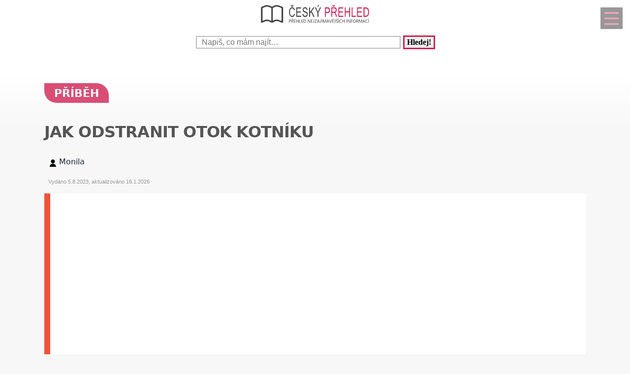

--- FILE ---
content_type: text/html; charset=UTF-8
request_url: https://www.ceskyprehled.cz/diskuze-jak-odstranit-otok-kotniku-27723.html
body_size: 15159
content:
<!DOCTYPE html>
<html lang="cs">
<head>
  <meta name="viewport" content="width=device-width, initial-scale=1">  
  <meta charset="utf-8">
  <title>Příběh: Jak odstranit otok kotníku</title>
  <meta name="description" content="Pekny vecer, manzel ma 4 mesice po operaci utrzene achylovky… nohu ma stale strasne oteklou.. je tak velky neustupujici otok normalni, nebo by mel jit">
  <meta property="og:site_name" content="ČeskýPřehled.cz">
	<script nonce="MUs4t05701GOxPIkHrP14g==">
		window.addEventListener("load", function() {
        document.querySelectorAll("script[delay]").forEach(function(scriptTag) {
            scriptTag.setAttribute("src", scriptTag.getAttribute("delay"));
            scriptTag.removeAttribute("delay");
        });
    });
	</script>
	  
<!-- Google tag (gtag.js) -->
<script nonce="MUs4t05701GOxPIkHrP14g==" async delay="https://www.googletagmanager.com/gtag/js?id=G-P00GKQCCJN"></script>
<script nonce="MUs4t05701GOxPIkHrP14g==">
  window.dataLayer = window.dataLayer || [];
  function gtag(){dataLayer.push(arguments);}
  gtag('js', new Date());

  gtag('config', 'G-P00GKQCCJN');
</script>
          <script nonce="MUs4t05701GOxPIkHrP14g==" async delay="https://pagead2.googlesyndication.com/pagead/js/adsbygoogle.js?client=ca-pub-8148148547967397" crossorigin="anonymous"></script>
      <link rel="dns-prefetch" href="//www.googletagmanager.com" />
      <link rel="dns-prefetch" href="//pagead2.googlesyndication.com" />
      	
  
<script nonce="MUs4t05701GOxPIkHrP14g==" async delay="https://securepubads.g.doubleclick.net/tag/js/gpt.js"></script>
<script nonce="MUs4t05701GOxPIkHrP14g==">
   window.googletag = window.googletag || { cmd: [] };
   window.googletag.cmd.push(function () {
       window.googletag.pubads().enableSingleRequest();
   });
</script>
<script nonce="MUs4t05701GOxPIkHrP14g==" async delay="https://protagcdn.com/s/ceskyprehled.cz/site.js"></script>
<script nonce="MUs4t05701GOxPIkHrP14g==">
   window.protag = window.protag || { cmd: [] };
   window.protag.config = { s:'ceskyprehled.cz', childADM: '22388905524', l: 'FbM3ys2m' };
   window.protag.cmd.push(function () {
       window.protag.pageInit();
   });
</script>	
    <script nonce="MUs4t05701GOxPIkHrP14g==" type='application/ld+json'>
  {
      "name": "Jak odstranit otok kotníku",
      "headline": "Jak odstranit otok kotníku",
      "text": "Pekny vecer, manzel ma 4 mesice po operaci utrzene achylovky… nohu ma stale strasne oteklou.. je tak velky neustupujici otok normalni, nebo by mel jit k lekari a kam?",
      "dateCreated": "2023-08-05T22:01:41+02:00",
      "datePublished": "2023-08-05T22:01:41+02:00",
            "pageStart": 1,
      "pageEnd": 1,
      "image": {},
      "author": {
          "@type": "Person",
          "name": "Monila"
      },
      "interactionStatistic": [
          {
              "@type": "InteractionCounter",
              "interactionType": "http://schema.org/ViewAction",
              "userInteractionCount": 1          },
          {
              "@type": "InteractionCounter",
              "interactionType": "http://schema.org/CommentAction",
              "userInteractionCount": 0          },
          {
              "@type": "InteractionCounter",
              "interactionType": "http://schema.org/FollowAction",
              "userInteractionCount": 0          }
      ],
      "@context": "http://schema.org",
      "@type": "DiscussionForumPosting",
      "@id": "https://www.ceskyprehled.cz/diskuze-jak-odstranit-otok-kotniku-27723.html",
      "isPartOf": {
          "@id": "https://www.ceskyprehled.cz"
      },
      "publisher": {
		        "@type": "Organization",
		        "name": "ČeskýPřehled.cz",
		        "logo":{
							"@type":"ImageObject",
							"url":"https://www.ceskyprehled.cz/img/logo.svg"
						}
		  },
      "url": "https://www.ceskyprehled.cz/diskuze-jak-odstranit-otok-kotniku-27723.html",
      "discussionUrl": "https://www.ceskyprehled.cz/diskuze-jak-odstranit-otok-kotniku-27723.html",
      "comment": [
          {
              "@type": "Comment",
              "url": "https://www.ceskyprehled.cz/diskuze-jak-odstranit-otok-kotniku-27723.html",
              "author": {
                  "@type": "Person",
                  "name": "Monila"
              },
              "datePublished" : "2023-08-05T22:01:41+02:00",
              "text": "Pekny vecer, manzel ma 4 mesice po operaci utrzene achylovky… nohu ma stale strasne oteklou.. je tak velky neustupujici otok normalni, nebo by mel jit k lekari a kam?"
          }      ]
  }
  </script>
<script nonce="MUs4t05701GOxPIkHrP14g==" type='application/ld+json'>
{
    "@context": "https://www.schema.org",
    "publisher": "https://www.ceskyprehled.cz/kontakt-czp-0-0-pgkontakt.html",
    "@type": "WebSite",
    "@id": "https://www.ceskyprehled.cz",
    "mainEntityOfPage": "https://www.ceskyprehled.cz/",
    "name": "ČeskýPřehled.cz",
    "url": "https://www.ceskyprehled.cz",
    "potentialAction": {
        "type": "SearchAction",
        "query-input": "required name=query",
        "target": "https://www.ceskyprehled.cz/index.php?q={query}"
    },
    "inLanguage": [
        {
            "@type": "Language",
            "name": "Czech (CS)",
            "alternateName": "cze-ces"
        }
    ]
}
</script>

<script nonce="MUs4t05701GOxPIkHrP14g==" type='application/ld+json'>
{
    "@context": "https://www.schema.org",
    "@type": "Organization",
    "@id": "https://www.ceskyprehled.cz/kontakt-czp-0-0-pgkontakt.html",
    "mainEntityOfPage": "https://www.ceskyprehled.cz/",
    "name": "ČeskýPřehled.cz",
    "url": "https://www.ceskyprehled.cz"
}
</script>
<script nonce="MUs4t05701GOxPIkHrP14g==" type='application/ld+json'>
{
    "@context": "https://schema.org",
    "@type": "ContactPage",
    "url": "https://www.ceskyprehled.cz/kontakt-czp-0-0-pgkontakt.html#form_top"
}
</script>
  <link rel="shortcut icon" href="https://www.ceskyprehled.cz/img/favicon.ico" type="image/x-icon"/>
  <meta name="theme-color" content="#d22254" />
  <meta http-equiv="X-UA-Compatible" content="ie=edge"/>
  <meta name="twitter:card" content="summary"/><meta name="twitter:url" content="https://www.ceskyprehled.cz/diskuze-jak-odstranit-otok-kotniku-27723.html"/>  <meta name="twitter:title" content="Příběh: Jak odstranit otok kotníku"/>
  <meta name="twitter:description" content="Pekny vecer, manzel ma 4 mesice po operaci utrzene achylovky… nohu ma stale strasne oteklou.. je tak velky neustupujici otok normalni, nebo by mel jit"/>
  <meta name="robots" content="all,index,follow" />
    <link rel="prev" href="https://www.ceskyprehled.cz/diskuze-detralex-180-tablet-28129.html" />
    <link rel="next" href="https://www.ceskyprehled.cz/diskuze-re--minocyklin-pribalovy-letak-27525.html" /><link rel="canonical" href="https://www.ceskyprehled.cz/diskuze-jak-odstranit-otok-kotniku-27723.html" /><link rel="amphtml" href="https://www.ceskyprehled.cz/amp/diskuze-jak-odstranit-otok-kotniku-27723.html" />  <meta name="author" content="Monila" />	<style>
		:root {		    
		    --hlavni-barva: #d22254;
		}
		﻿html {touch-action: manipulation;}
h1, h2, h3, h4, h5, .span_tema {text-align:left; line-height:130%; font-size:150%;margin-bottom:0.5em;margin-top:0.5em;}
h3{font-size:110%;font-style:italic;line-height:130%;}
h4{font-size:105%;line-height:130%;}
h5{font-size:100%;font-style:italic;line-height:120%;}
h6{font-size:100%;font-style:italic;line-height:120%;}
body {max-width:640px; min-width:320px; margin:0; padding:0; font-family:system-ui,-apple-system,"Segoe UI",Roboto,sans-serif; line-height:150%; font-size:16px; color:#1f2937; background: #f7f7f7 url("[data-uri]") fixed repeat-x;}


ul li, ol li{margin-left:10px;}
ul,ol{margin-bottom:30px;}
a{word-break: break-word;font-size:inherit;font-weight:inherit;text-decoration:none;color:inherit;transition: color 0.2s ease-in;}
a:hover{color:<?=$hlavni_barva?>;}
a:active, a:focus{color:green;}

p, ul, ol, tr {padding-right:8px;padding-left:8px;}
strong, i {font-size: inherit;font-family:inherit;}
h2 strong, h3 strong{font-weight:900;}
pre {
    white-space: pre-wrap;
    word-break: break-word;
}
figure{margin-top:16px;max-width:640px;border-radius: 10px;}
figure img {border-start-start-radius: 16px;border-start-end-radius: 16px;}
figcaption{padding: 14px;}

.predchozi{padding:2%;background:white;float:left;width:45%;min-height:50px;}
.nasledujici{padding:2%;background:white;float:right;width:45%;min-height:50px;text-align:right;}
.predchozi span, .nasledujici span {font-size:60%;}

.ad_natahovak1{float:right;width:0;height:345px;}
.ad_natahovak2{float:right;width:0;height:1000px;}
.ad_natahovak3{float:right;width:0;height:444px;}
.ad_natahovak4{float:right;width:0;height:700px;}
.ad_natahovak5{float:right;width:0;height:450px;}
#articleDetailContainer .ad_slot, #full_view .ad_slot{min-height:247px;}

.clear{clear:both;height:0;width:0;}
.spravne{background:#C0FFB0;margin-bottom:8px;padding-left:3px;}
.spatne{background:#FF8080;margin-bottom:8px;padding-left:3px;}
.test_vychozi{margin-bottom:8px;padding-left:3px;}
.small{font-size:80%;}
img{border:0; max-width:100%;height:auto;}
.yel{}
.p_listovani, .p_listovani a:link, .p_listovani a:visited {
	font-size:14px;
	color: gray;
	text-align:center;
}
.listovani{
	font-size:16px;
  line-height:22px;
	letter-spacing:0.2em;
	font-weight:bold;
}

.listHead{margin-bottom:12px;}
#img_hit{visibility:hidden;display:none;}
.web_chart{width:100%; max-height:500px; overflow:auto;margin-bottom:20px;border-bottom:1px solid silver;}



.social_networks a, .articleText .social_networks a{border:none;text-decoration:none;}
.articleText .social_networks img {width:auto;}
.social_networks{text-align: center;}
#articleTextContainer .social_networks{text-align:left;}
#menu_mobile{position:fixed;top:15px;right:15px;opacity:0.4;width:25px;height:33px;background-image: url("data:image/svg+xml,%3Csvg%20fill%3D%22%23000000%22%20height%3D%2240px%22%20width%3D%2240px%22%20version%3D%221.1%22%20id%3D%22Layer_1%22%20xmlns%3D%22http%3A%2F%2Fwww.w3.org%2F2000%2Fsvg%22%20xmlns%3Axlink%3D%22http%3A%2F%2Fwww.w3.org%2F1999%2Fxlink%22%0D%0A%09%20viewBox%3D%220%200%20512%20512%22%20xml%3Aspace%3D%22preserve%22%3E%0D%0A%3Cg%3E%0D%0A%09%3Cg%3E%0D%0A%09%09%3Cpath%20d%3D%22M490.667%2C0H21.333C9.536%2C0%2C0%2C9.557%2C0%2C21.333v469.333C0%2C502.443%2C9.536%2C512%2C21.333%2C512h469.333%0D%0A%09%09%09c11.797%2C0%2C21.333-9.557%2C21.333-21.333V21.333C512%2C9.557%2C502.464%2C0%2C490.667%2C0z%20M405.333%2C405.333H106.667%0D%0A%09%09%09c-11.797%2C0-21.333-9.557-21.333-21.333s9.536-21.333%2C21.333-21.333h298.667c11.797%2C0%2C21.333%2C9.557%2C21.333%2C21.333%0D%0A%09%09%09S417.131%2C405.333%2C405.333%2C405.333z%20M405.333%2C277.333H106.667c-11.797%2C0-21.333-9.557-21.333-21.333s9.536-21.333%2C21.333-21.333%0D%0A%09%09%09h298.667c11.797%2C0%2C21.333%2C9.557%2C21.333%2C21.333S417.131%2C277.333%2C405.333%2C277.333z%20M405.333%2C149.333H106.667%0D%0A%09%09%09c-11.797%2C0-21.333-9.557-21.333-21.333s9.536-21.333%2C21.333-21.333h298.667c11.797%2C0%2C21.333%2C9.557%2C21.333%2C21.333%0D%0A%09%09%09S417.131%2C149.333%2C405.333%2C149.333z%22%2F%3E%0D%0A%09%3C%2Fg%3E%0D%0A%3C%2Fg%3E%0D%0A%3C%2Fsvg%3E");background-size:cover;background-color:var(--hlavni-barva);padding:4px 6px 0px 6px;display:block;z-index:999;line-height:inherit;transition: opacity 0.2s ease-in;}
#menu_mobile:active{opacity:1;}


#mob_ver p{padding:2%;}
.menu{margin-top:12px;float:left;width:50%;}
.menuItem a, .menuItem_a a {display:block;width:94%;background:white;padding:0 5px 0 5px;transition: background 1s;}
.menuItem a:hover, .menuItem_a a:hover{background:white;text-decoration:underline;}
.menuItem h1, .menuItem_a h1, .menuItem p, .menuItem_a p{font-size:inherit; font-weight:normal;padding:8px;}
.menuItem_a h1, .menuItem_a p{font-weight:bold;}

.rb_temata {display:inline;font-weight:normal;line-height:40px;color:inherit;margin:0;padding:0 5% 0 0;word-wrap:break-word;font-style:normal;text-transform: uppercase;}
.rb_temata:hover{color:var(--hlavni-barva)}
.rb_linka{width:100%;border:none;border-bottom:1px solid var(--hlavni-barva);border-spacing:0;padding:0;margin-bottom:40px;margin-top:40px;}
.rb_linka h2{background:var(--hlavni-barva);float:left;margin:0;padding:4px 10px 3px 10px;width:auto;display:inline;line-height:27px;letter-spacing:2px;color:white;font-family:inherit;font-style:normal;font-weight:bold;font-size:130%;text-transform:uppercase;}
.rb_linka a{display:block;margin:3px 10px 0 0;color:#444;font-size:80%;}
.rb_linka td{line-height:80%;text-align:right;padding:0;border-spacing:0;}
/*.rb_obsah_small{margin-bottom:20px;}*/
.rb_obsah_small img, .rb_obsah_small amp-img, .rb_obsah_small .nahradni_img{float:left;margin-right:2%;width:120px;}
.rb_obsah_small h3{margin:0;line-height:20px;}
.rb_obsah_small_inside a {display:block;font-size:18px;margin-top:10px;line-height:130%;font-weight:bold;}
.rb_obsah_small_inside p{padding:0;margin:3px 0 3px 0;}
.rb_obsah_small_inside{}
.rb_obsah_small .nahradni_img{height:72px;background:#bbb;text-align:center;vertical-align:middle;font-size:150%;line-height:70px;}
.rb_obsah_info{text-transform:uppercase;font-size:50%;padding-bottom:8px;}

#newsletter{background:#eee;text-align:center;padding: 1px 3px 15px 3px;margin-top: 25px;}
#newsletter h2{font-family:serif;font-style:italic;font-size:140%;font-weight:normal;margin:30px 0 15px 0;color:#444;text-align:center;}
#newsletter .nl_input{width:85%;line-height:30px;font-size:105%;padding:8px;border:0;transition: border 0.3s ease-in;}
#newsletter .nl_input:focus{outline:none;border:1px solid #ddd;}
#newsletter button{padding:10px;border-radius:25px; border:2px solid var(--hlavni-barva);font-size:84%;background:#444;color:white;transition: background 0.3s ease-in;}
.radio{margin: 25px 15px 0 0;}
input[type='radio']:after {
    width: 27px;height: 27px;
    border-radius: 27px;
    top: -8px;
    left: -5px;
    position: relative;
    background-color: #d1d3d1;
    content: '';
    display: block;
    visibility: visible;
    border: 2px solid white;
}
input[type='radio']:checked:after {
    width: 27px;height: 27px;
    border-radius: 27px;
    top: -8px;
    left: -5px;
    position: relative;
    background-color: var(--hlavni-barva);
    content: '';
    display: block;
    visibility: visible;
    border: 2px solid white;
}

#newsletter button:hover{background:var(--hlavni-barva);border:2px solid black;}
 /*BOTTOM*/
#paticka{width:100%;background:#f7f7f7;border-top:3px solid #d7d7d7;border-bottom:1px solid #a6a6a6;padding:50px 0 50px 0;}
#paticka span{visibility:hidden;width:0;overflow:hidden;}
#paticka p{padding:2%;}
#logo_bottom{
  margin-bottom:40px;
  opacity:0.7;
  filter: url(filter.svg#grayscale);
  filter: gray;
  -webkit-filter: grayscale(1);
  -webkit-transition: all 2s;
}

#logo_bottom:hover {
  filter: none;
  -webkit-filter: grayscale(0);
}
#copyright{font-family:serif;font-size:80%;font-style:italic;text-align:center;padding-bottom:10px;}
#copyright span{font-family:inherit;}
/*BOTTOM*/

.logo{
    text-align: left;
    width: 100%;
    background: white;
    margin-top:0;
}
#logo{padding:10px 10px 10px 10px;}
#search_form{text-align: center;margin: 8px 0 2px 0;}
#search_form input{
    text-align: left;
    margin-left:10px;
		margin-bottom:30px;
    padding: 2px 2px 2px 10px;
    line-height: 10px;
    background: white;
    color: inherit;
    border:2px solid #BBB;
    width: 70%;
    max-width:400px;
    font-size:100%;
}
#search_form input:focus{
    outline: none;
}
#search_form button{padding:2px 5px;margin:0 8px 0 5px;}

#search_form button:focus, #search_form button:hover{
    background:var(--hlavni-barva);
    color:white;
    outline-color:gray;
}
#search_form button{
    border: solid var(--hlavni-barva);
    font-size:100%;
    font-family:calibri;
    font-weight:bold;
    transition: 0.2s;
}

/*.span_head, #span_head{background:var(--hlavni-barva);padding:8px 150px 8px 10px;margin-top:30px;display:inline-block;color:white;font-size:120%;opacity:0.8;text-transform: uppercase;}*/
#span_head h1{margin:0;padding:0;line-height:inherit;font-size:inherit;font-weight:inherit;}
.form_nadpis{font-size:92%;font-weight:bold;margin-top:15px;}
#diskuse_form {max-width: 600px;background: color-mix(in srgb, var(--hlavni-barva) 7%, white);padding: 28px;margin-bottom:28px;border-radius: 16px;border: 1px solid color-mix(in srgb, var(--hlavni-barva) 20%, white);}
#diskuse_form input, #diskuse_form textarea {width: 94%;margin-top: 6px;padding: 12px;border-radius: 10px;border: 1px solid color-mix(in srgb, var(--hlavni-barva) 20%, white);}
#diskuse_form textarea{min-height:200px;}
.tlacitko, .sbutton {color:white;background:cornflowerblue;transition: background 1s;border-radius:25px;font-size:110%;font-weight:bold;padding:8px 35px 8px 35px;}
.tlacitko:hover, .sbutton:hover{background: var(--hlavni-barva); color:white;}
.textarea_test {width:100%;height:100px;font-size:13px;font-family:Courier New, Courier, monotype;word-wrap:break-word;}
.komentar_item{margin-top:30px;padding: 12px 0 12px 0;position:relative;}
.komentar_item h2 a, .komentar_item h3 a{border:none;}
.komentar_item h2, .komentar_item h3{margin:0;margin-left:8px;font-size:110%;}
.komentar_item p{}
.komentar_item p a {color:var(--hlavni-barva);}
.komentar_item p a:hover{text-decoration:underline;}
.komentar_info {font-size:80%;padding:0.5em;margin:0;line-height:inherit;color:dimgray;}
.komentar_info a{border-bottom:1px solid;}
.nahled_clanku{margin:2%;}
.komentare li{margin-top:20px;}

/*HLEDANI*/
.hledani{line-height:90%;}
.hledani .nadpis{font-size:110%;margin-top:6px;margin-bottom:8px;margin-left:1%;font-weight:bold;}
.nadpis {margin:0; padding:0;}
.nadpis a{font-size:135%;line-height:135%;}
.hledani .rb_obsah_info{margin:0;padding:0;font-size:70%;margin-bottom:80px;margin-left:1%;}
.hledani_odkazy{width:100%;height:60px;white-space:nowrap;overflow:auto;line-height:16px;font-size:80%;}
.hledani_odkazy a{display:inline-block;margin:10px;background:var(--hlavni-barva);color:white;padding:8px;border-radius: 5px;opacity:0.75;font-size:17px;}
.hledani_odkazy::-webkit-scrollbar {width:5px;height:8px;background-color: #ddd;}
.hledani_odkazy::-webkit-scrollbar-thumb {background: var(--hlavni-barva);}



/*HLEDANI*/

.articlePreview{width:100%; min-height:150px; margin-top:0; background-color:white;}

.breadcrumb{
  max-width:1200px;margin:12px 0 0 8px;padding:0;
  font-size:.85rem;
}
.breadcrumb ol{list-style:none;display:flex;padding:0;margin:0;flex-wrap: wrap;}
.breadcrumb li::after{content:"›";margin-left:8px}
.breadcrumb li:last-child::after{content:""}


/*CLANEK*/
.datum,.rubrika{font-size:70%;color:#999;font-weight:400;font-family: sans-serif, Arial, Helvetica, "Open Sans";}
.article_sub_header, #span_head, .span_head{text-transform: uppercase;width:fit-content;border-radius:0 25px 0 25px;font-weight:bold;font-size:140%;margin-top:40px;background:var(--hlavni-barva);color:white;opacity:0.8;padding:8px 20px 8px 20px;text-transform: uppercase;}
#articleDetailContainer{margin:0 0 50px 0;}
#articleTextContainer{padding:8px}
.articleDetailTitle h1{    
    font-size: 2.0em;
    line-height: 1.2em;
    letter-spacing: -.025em;
    color: #555;
    margin:40px 2% 30px 0;
    font-family:system-ui,-apple-system,"Segoe UI",Roboto,sans-serif;
}
.seznam_kotev{font-size:14px;line-height:37px;}
.seznam_kotev a{border:0;color:var(--hlavni-barva);opacity:0.8;border-bottom:1px solid;}
.kotva_odstavce{position:relative;top:-100px;}
.articlePerex p{padding:30px; font-size:22px;}
.perex{background:white;border-left:12px solid #f0533a;}
.shrnuti  {margin-top: 50px;margin-bottom:50px;background: linear-gradient(135deg, color-mix(in srgb, var(--hlavni-barva) 7%, white), #ffffff);border-left: 6px solid var(--hlavni-barva);padding: 22px;border-radius: 18px;}
.faq {margin-top: 48px;padding: 32px;background: linear-gradient(135deg, #fffbe6, #ffffff);border-radius: 18px;border: 2px solid #ffd43b;}
.faq h2{color:#e67700}
.articleText{margin:1%;}
.articleText p, .articlePerex p{line-height:1.75;}
.articleText table {border-collapse: collapse;margin-left:8px;}
.articleText table p {line-height:inherit;}
.articleText table td, .articleText table th {padding:5px;border: 1px solid #333;}
.articleText table th {background-color: #f2f2f2;}
.articleText img{width:100%;margin:10px 0 10px 0;}
.articleText a, .odpoved a, .articleText1 a{text-decoration:underline;color:var(--hlavni-barva);opacity:0.9;}
.articleText p{margin-top:10px;}
.articleText h1, .articleText h2, .articleText h3, .articleText h4, .articleText h5, .shrnuti h2{margin-left: 8px;font-family:system-ui,-apple-system,"Segoe UI",Roboto,sans-serif; font-size:calc(140% + 0.8vw);margin-top:50px;letter-spacing: -.015em;line-height: 1.2em;}
.shrnuti h2{margin-left: 0}
.articleText h2, .form_test{position:relative;}
.articleText h3{font-style:inherit;font-size:130%;margin-top:30px;opacity:0.9;}
.articleText h4{font-size:120%;margin-top:30px;opacity:0.8;}
.articleText h5{font-size:110%;margin-top:30px;opacity:0.7;}
.articleText1 ul, .articleText ul {list-style: none;}
.articleText1 ul li::before, .articleText ul li::before {
  content: "\27AE";/*"\25aa";*/
  color: var(--hlavni-barva);
  font-size:140%;
  margin-right:10px;
}
.articleText ul li{margin-left:0;padding-left:0;margin-top:20px;margin-bottom:12px; line-height:150%;}
.articleText ol li{margin-top:20px;margin-bottom:12px; line-height:150%;}
.articleText ol,.articleText ul{margin-left:25px;margin-bottom:35px;}
.podobne_clanky {width:100%;margin-top:20px;background:white;}
.podobne_clanky img{margin-right:10px;margin-top:0;}
.podobne_clanky h2, .podobne_clanky p{margin:0;padding:0;font-family:inherit;line-height:inherit;font-size:90%;}
.podobne_clanky p{font-size:50%;}
.podobne_clanky a{border:0;}
.vyber_tvorby,.vyber_tvorby_end {width:96%;height:10px;position: relative;display: block;text-align: center;border-bottom: 1px solid #dcdcdc;color: #bbb;font-size: .75em;font-weight: 600;text-transform: uppercase;margin:40px 8px 10px 8px;line-height:20px;}
.vyber_tvorby_end{height:6px;line-height:14px;}
.vyber_tvorby_end i{font-size:180%;font-weight:bold;}
.vyber_tvorby span, .vyber_tvorby_end span {padding:0px 10px 0 10px;background:#f7f7f7;font-size:110%;color:#555;}
.cislo_odkazu{float:left;margin-right:8px;color:var(--hlavni-barva);}
.odkaz_zdroj{color:#00CCFF;}
.orange{color:var(--hlavni-barva);font-size:130%;font-weight:bold;}
/* === HOW TO – MOBILE FIRST (do 640px) === */
.howto {
  margin: 2rem 0;
  padding: 1.5rem 1.25rem;
  background: #f7faf8;
  border-left: 4px solid #3a8f6a;
  border-radius: 6px;
}

.howto h2 {
  margin-top: 0;
  margin-bottom: 0.75rem;
  font-size: 1.4rem;
  line-height: 1.3;
  color: #1f3d2b;
}

.howto p {
  margin-bottom: 1.25rem;
  font-size: 1rem;
  line-height: 1.55;
}
.howto ol {
  counter-reset: step;
  list-style: none;
  padding-left: 0;
  margin: 0;
}

.howto ol li {
  counter-increment: step;
  position: relative;
  padding-left: 3rem;
  margin-bottom: 1.25rem;
  font-size: 1rem;
  line-height: 1.5;
}

.howto ol li::before {
  content: counter(step);
  position: absolute;
  left: 0;
  top: 0.15rem;
  width: 2.1rem;
  height: 2.1rem;
  border-radius: 50%;
  background: #3a8f6a;
  color: #ffffff;
  font-weight: 700;
  display: flex;
  align-items: center;
  justify-content: center;
  font-size: 1rem;
}
.howto ol li {
  transition: background 0.15s ease-in-out;
}

.howto ol li:active {
  background: rgba(58, 143, 106, 0.08);
  border-radius: 6px;
}


/*CLANEK*/
/*TEMA*/

#full_view, #full_view2 {margin:2%;margin-top:40px;}
.fraze{position:relative;width:49%;height:120px;float:left;text-align:center;background:var(--hlavni-barva);padding:0;border:1px solid white;transition: background 0.2s ease-in;}
.fraze:hover{background:#e0e0e0;}
.fraze a{position:absolute; top: 50%; left:5%;-ms-transform: translateY(-50%); transform: translateY(-50%);display:inline-block;padding:20px 10% 20px 10%;color:white;text-transform:uppercase;}
.fraze a:hover{color:var(--hlavni-barva);}
.fraze_obsah{margin-left:8px;}
.obrazek_poradna{margin:20px;border-radius: 16px;box-shadow: 0 17px 30px 12px rgba(0, 0, 0, .12);}
.poradna-otazka, .poradna-odpoved {padding: 16px 18px;margin: 16px 0;border-radius: 6px;line-height: 1.6;}
.poradna-otazka {background-color: #f7f9fc;border-left: 5px solid #6b8ecf;font-style: italic;}
.poradna-otazka p {margin: 0;}
.poradna-odpoved {background-color: #f3f8f5;border-left: 5px solid #4a8f6a;}
.poradna-odpoved p {margin: 0 0 10px 0;}
/*TEMA*/
/*O NAS*/
#full_view h2{position:relative;}
#full_view h1, #full_view h2, #full_view p, #full_view form{margin:2%;}
#kontakt_form{position:relative;}
#kontakt_form input{width:100%;}
#kontakt_form textarea{width:100%;min-height:200px;}
#kontakt_form button{background:var(--hlavni-barva);transition: all 0.5s ease-in;opacity:0.8;border:0;border-bottom:2px;height:40px;font-size:105%;padding:8px 35px 8px 35px;color:white;margin:30px 0 30px 0;}
#kontakt_form button:hover{opacity:1;}
/*O NAS*/
/*ZBOZI*/
#zbozi{max-width:640px;margin:0;padding:25px 0 40px 0;background:white;}
#zbozi h2{margin-left:10px;margin-bottom:25px;}
.row_shaddow_zbozi{width:100%;margin:0 0 60px 0;}
.row_shaddow_zbozi p{position:relative;}
.row_shaddow_zbozi h3, .row_shaddow_zbozi p{margin-right:2%;margin-left:2%;font-weight:normal;font-size:inherit;}
.row_shaddow_zbozi .cart{position:absolute;top:0;right:50px;font-size:200%;}
/*ZBOZI*/
.dont-break-out {
  overflow-wrap: break-word;
  word-wrap: break-word;
  -ms-word-break: break-all;
  word-break: break-all;
  word-break: break-word;
  -ms-hyphens: auto;
  -moz-hyphens: auto;
  -webkit-hyphens: auto;
  hyphens: auto;
}
.hlava{float:left;width:15px; height:15px;margin:7px 5px 0 2px;background-image:url("data:image/svg+xml,%3Csvg%0D%0A%20%20%20xmlns%3Asvg%3D%22http%3A%2F%2Fwww.w3.org%2F2000%2Fsvg%22%0D%0A%20%20%20xmlns%3D%22http%3A%2F%2Fwww.w3.org%2F2000%2Fsvg%22%0D%0A%20%20%20height%3D%2235.420841%22%0D%0A%20%20%20width%3D%2235.420841%22%0D%0A%20%20%20id%3D%22svg4%22%0D%0A%20%20%20version%3D%221.1%22%0D%0A%20%20%20viewBox%3D%220%200%2035.420841%2035.420841%22%0D%0A%20%20%20class%3D%22svg-icon%22%3E%0D%0A%20%20%3Cpath%0D%0A%20%20%20%20%20style%3D%22stroke-width%3A0.04650845%22%0D%0A%20%20%20%20%20id%3D%22path2%22%0D%0A%20%20%20%20%20d%3D%22m%2017.631436%2C19.347521%20c%205.35777%2C0%209.67375%2C-4.31599%209.67375%2C-9.6737605%200%2C-5.35777%20-4.31598%2C-9.67376006295898%20-9.67375%2C-9.67376006295898%20-5.28337%2C0%20-9.6737599%2C4.31599006295898%20-9.6737599%2C9.67376006295898%200%2C5.3577705%204.3159799%2C9.6737605%209.6737599%2C9.6737605%20z%20m%200.0744%2C1.26503%20C%201.6325261%2C20.389311%202.5998961%2C35.420841%202.5998961%2C35.420841%20H%2032.588546%20c%200%2C0%200.22324%2C-14.58505%20-14.8827%2C-14.80829%20z%22%20%2F%3E%0D%0A%3C%2Fsvg%3E");background-size:cover;}
.mgr{opacity:0.7;float:left;background-image:url("data:image/svg+xml,%3Csvg%0D%0A%20%20%20xmlns%3Asvg%3D%22http%3A%2F%2Fwww.w3.org%2F2000%2Fsvg%22%0D%0A%20%20%20xmlns%3D%22http%3A%2F%2Fwww.w3.org%2F2000%2Fsvg%22%0D%0A%20%20%20height%3D%2230%22%0D%0A%20%20%20width%3D%2230%22%0D%0A%20%20%20version%3D%221.1%22%0D%0A%20%20%20viewBox%3D%220%200%2030%2030%22%3E%0D%0A%20%20%3Cpath%0D%0A%20%20%20%20%20style%3D%22stroke-width%3A0.03357891%22%0D%0A%20%20%20%20%20id%3D%22path835%22%0D%0A%20%20%20%20%20d%3D%22m%2015%2C9.7100815%20-15%2C5.3452505%202.995224%2C1.20907%20-7.22e-4%2C-0.042%2010.4883%2C-1.76367%20c%20-0.01062%2C-0.0333%20-0.01794%2C-0.0666%20-0.01794%2C-0.10161%200%2C-0.35506%200.603869%2C-0.6427%201.34948%2C-0.6427%200.745954%2C0%201.349857%2C0.28764%201.349857%2C0.6427%200%2C0.35502%20-0.603903%2C0.64307%20-1.349857%2C0.64307%20-0.357772%2C0%20-0.683004%2C-0.067%20-0.92429%2C-0.17541%20l%20-10.147778%2C1.74127%2011.257345%2C4.54396%2015.000378%2C-6.05473%20-15%2C-5.3452505%20z%20m%200%2C0%22%20%2F%3E%0D%0A%20%20%3Cpath%0D%0A%20%20%20%20%20style%3D%22stroke-width%3A0.03357891%22%0D%0A%20%20%20%20%20id%3D%22path837%22%0D%0A%20%20%20%20%20d%3D%22m%203.721042%2C22.724332%20c%200.0055%2C-0.006%200.0095%2C-0.0123%200.01464%2C-0.0181%20-0.113153%2C0.0604%20-0.237679%2C0.0943%20-0.369146%2C0.0943%20-0.228504%2C0%20-0.436872%2C-0.10219%20-0.598405%2C-0.27063%200.487796%2C0.87213%20-1.354978%2C2.03283%20-1.784187%2C3.71833%20-0.43945%2C1.72412%200.126725%2C3.55755%200.430653%2C3.72712%200.303961%2C0.16882%203.42189%2C-0.53284%203.751486%2C-2.003%20-1.445039%2C-1.09043%20-2.453584%2C-4.05524%20-1.445039%2C-5.248%20z%20m%200%2C0%22%20%2F%3E%0D%0A%20%20%3Cpath%0D%0A%20%20%20%20%20style%3D%22stroke-width%3A0.03357891%22%0D%0A%20%20%20%20%20id%3D%22path839%22%0D%0A%20%20%20%20%20d%3D%22m%2015.013195%2C27.568032%20c%204.022804%2C0%207.3279%2C-1.46084%207.707286%2C-3.32849%20v%20-4.18819%20l%20-7.707286%2C2.93557%20-7.649421%2C-2.92289%20v%204.38683%20c%200.575658%2C1.76508%203.780384%2C3.11717%207.649421%2C3.11717%20z%20m%200%2C0%22%20%2F%3E%0D%0A%20%20%3Cpath%0D%0A%20%20%20%20%20style%3D%22stroke-width%3A0.03357891%22%0D%0A%20%20%20%20%20id%3D%22path841%22%0D%0A%20%20%20%20%20d%3D%22m%2022.720446%2C24.978172%20c%20-0.379385%2C1.86769%20-3.684481%2C3.32812%20-7.707286%2C3.32812%20-3.865738%2C0%20-7.069708%2C-1.34876%20-7.649421%2C-3.11188%20v%201.07902%20c%200%2C0.0963%20-0.07288%2C0.19445%20-0.07288%2C0.29352%200%2C1.65344%203.449723%2C2.92914%207.727043%2C2.92914%204.159804%2C0%207.534791%2C-1.35006%207.717526%2C-2.92512%20h%20-0.01502%20v%20-1.5928%20z%20m%200%2C0%22%20%2F%3E%0D%0A%20%20%3Cpath%0D%0A%20%20%20%20%20style%3D%22stroke-width%3A0.03357891%22%0D%0A%20%20%20%20%20id%3D%22path843%22%0D%0A%20%20%20%20%20d%3D%22m%202.835546%2C16.923902%20h%200.787359%20v%203.54364%20H%202.835546%20Z%20m%200%2C0%22%20%2F%3E%0D%0A%3C%2Fsvg%3E");background-size:cover;}

@media screen and (min-width: 640px),print {
  body {width:100%;max-width:none;}
	figure{border-radius: 16px;box-shadow: 0 17px 30px 12px rgba(0, 0, 0, .12);}
  pre {max-width: 100%;overflow-x: auto;white-space: pre;}
  .logo{text-align: center;}
  #menu_mobile{width:33px;height:40px;}
  #menu_mobile:hover{opacity:1;}
  .nahled_clanku_home_obal{position:relative;float:left;width:265px;height:474px;overflow: hidden;margin:0 10px 10px 0;background: white;}
  .nahled_clanku_home{display:block; width:100%; height:auto; position:absolute; bottom:0;}
  .hledani{margin-left:10px;}
  .hledani_odkazy a{}
  .hledani_odkazy{font-size:70%;line-height:13px;}
  .nadpis a{font-size:114%;line-height:114%;}
  .hledani .rb_obsah_info{font-size:55%;}
  .fraze{width:24.6%;}
  #articleDetailContainer, #right_column, #article_aside {margin: 0 7% 50px 7%;}
	#articleTextContainer{padding:0}
  .articleText img {width:50%}
  .rb_obsah_small{width:50%;float:left;margin-bottom:10px;}
  .span_head{margin:74px 0 20px 0;}
  .ad_natahovak1{height:280px;}
  .ad_natahovak2{height:532px;}
  .ad_natahovak3{height:332px;}
  .ad_natahovak4{height:368px;}
  .ad_natahovak5{height:130px;}

  .howto {
    padding: 2rem 2.5rem;
    border-left-width: 6px;
    border-radius: 8px;
  }
  .howto h2 {
    font-size: 1.6rem;
  }
  .howto p {
    font-size: 1.05rem;
  }
  .howto ol li {
    padding-left: 3.5rem;
    margin-bottom: 1.5rem;
    font-size: 1.05rem;
  }
  .howto ol li::before {
    width: 2.4rem;
    height: 2.4rem;
    font-size: 1.1rem;
  }
  .howto ol li:hover {
    background: rgba(58, 143, 106, 0.06);
    border-radius: 6px;
  }
}

@page {
  size: A4;
  margin:7mm;
}

  </style>  
</head>
<body>
	<header>
	  <a id="menu_mobile" href="#navigace" title="Rozcestník" fetchpriority="high"></a>
	  <div id="zacatek" class="logo">
			<a href="https://www.ceskyprehled.cz/" title="ČeskýPřehled" rel="home"><img id="logo" src="https://www.ceskyprehled.cz/img/logo.svg" fetchpriority="high" width="220" height="37" alt="ČeskýPřehled" /></a>
		</div>
		<form role="search" id="search_form" action="https://www.ceskyprehled.cz/index.php" method="get" name="edit">
						<input placeholder="Napiš, co mám najít…" class="topLine_search_sform" type="text" name="q" title="Zde napište text, který chcete vyheladat." value="" /><button type="submit" name="send" title="Klikem zahájíte hledání.">Hledej!</button>
	  </form>
	  	</header>
		
	<main>
	  <div id="articleDetailContainer">
  	<!--start-->
    
    <div id="span_head"><!--FULLTEXTSTART-->Příběh<!--FULLTEXTSTOP--></div>
    <div class="articleDetailTitle"><span id="kom27723" class="kotva_odstavce"></span><!--FULLTEXTSTART--><h1>JAK ODSTRANIT OTOK KOTNÍKU</h1><!--FULLTEXTSTOP--></div>
    
    <div id="articleTextContainer">

        <p><i class="hlava"></i>Monila</p>
        <p class="datum">Vydáno 5.8.2023, aktualizováno 16.1.2026</p>
        <div class="articlePerex"><div class="perex">
          
<div class="ad_natahovak1"></div>
<!-- responzivni -->
<ins class="adsbygoogle"
     style="display:block"
     data-ad-client="ca-pub-8148148547967397"
     data-ad-slot="5907559241"
     data-ad-format="auto"
     data-full-width-responsive="true"></ins>
<script nonce="MUs4t05701GOxPIkHrP14g==">
     (adsbygoogle = window.adsbygoogle || []).push({});
</script>
<div class="clear"></div>          <p><!--FULLTEXTSTART-->Pekny vecer, manzel ma 4 mesice po operaci utrzene achylovky… nohu ma stale strasne oteklou.. je tak velky neustupujici otok normalni, nebo by mel jit k lekari a kam? Na rehabilitace chodi, nohu leduje, dela octanove zabaly a ma ji casto vyvysenou.. na kontrolu k lekari ktery ho operoval ma jit az v rijnu.. dekuji za radu<!--FULLTEXTSTOP--><br /><br />
          <a href="" onclick="return komentare_odpoved(27723,'Re: Jak odstranit otok kotníku')">Odpovědět</a><br /><br />
          </p>
          <div class="clear"></div>
          </div>
        </div>
        
<div class="ad_natahovak2"></div>
<ins class="adsbygoogle"
     style="display:block;min-height:520px"
     data-ad-format="autorelaxed"
     data-ad-client="ca-pub-8148148547967397"
     data-ad-slot="3221731243"></ins>
<script nonce="MUs4t05701GOxPIkHrP14g==">
     (adsbygoogle = window.adsbygoogle || []).push({});
</script>
<div class="clear"></div>        
<div class="ad_natahovak3"></div>
<div id="protag-before_content"></div>
<script nonce="MUs4t05701GOxPIkHrP14g==">
   window.googletag = window.googletag || { cmd: [] };
   window.protag = window.protag || { cmd: [] };
   window.protag.cmd.push(function () {
     window.protag.display("protag-before_content");
   });
</script>
<div class="clear"></div>        <div class="articleText">
      		        </div>

    </div>
    <!--end-->
    	    <span id="form_start"></span>
	    <div style="position:relative">
	      <span id="form_top" class="kotva_odstavce"></span>      

					<div id="nadpis_diskuse" class="article_sub_header"><strong>přidejte</strong> sem svůj příspěvek</div><br />
	      <p>Něco Vám není jasné? Zeptejte se na to ostatních. Určitě Vám pomohou. <br />K zeptání použijte tento formulář.</p><br />
	      	    	<form id="diskuse_form" method="post" action="https://www.ceskyprehled.cz" enctype="multipart/form-data" onsubmit="return zkontroluj_formular('diskuse_form','jmeno,nadpis,text,bezpecnostni_kod');">
	    		<input type="hidden" name="posilame_zpravu" id="posilame_zpravu" value="0" />
	        <input type="hidden" name="uid" value="10463" /><input type="hidden" name="komid" value="27723" />
	    		<input type="hidden" name="parent_id" id="parent_id" value="27723" /> 	    		<div class="form_nadpis">Nadpis / Dotaz</div><input type="text" name="nadpis" value="Jak odstranit otok kotníku" id="nadpis" class="sform" title="Nadpis Vaší zprávy." />
	    		<div class="form_nadpis">Jméno</div><input type="text" name="jmeno" value="" id="jmeno" class="sform" title="Je třeba vyplnit jméno nebo přezdívku." />
	        <div class="form_nadpis">E-mail</div><input type="text" name="mail" value="" id="email" class="sform" title="E-mail pro odpověď." />
	        <div class="form_nadpis">Dokažte, že jste člověk a napište sem <u>číslicemi</u> číslo <strong>třicetpět</strong>.</div><input type="text" name="pusinka" value="" id="bezpecnostni_kod" class="sform" title="Je třeba opsat číslicemi uvedené číslo."/>
	        <div class="form_nadpis">Sdělení</div><textarea name="zprava_form" id="text" class="sform_textarea" title="Váš příběh, přání, dotaz nebo zpráva."></textarea>
	    		<p>Všechna políčka formuláře je třeba vyplnit!<br />E-mail nebude nikde zobrazen.</p>
	        <p><label for="obrazek">Připojit obrázek</label> <input type="file" name="foto" id="obrazek" accept="image/*" /></p>
	        <p><br /></p>	    		<p style="text-align:center"><button type="submit" title="Odeslání příspěvku bude možné po vyplnění všech položek." class="sbutton" >ODESLAT PŘÍSPĚVEK</button></p>
	    	</form>
	    	    </div>
      <div class="article_sub_header"><strong>další</strong> podobné příběhy</div>
      <div class="articlePreview"><div class="komentar_item"><span class="kotva_odstavce" id="kom28177"></span><!--FULLTEXTSTART--><h2><a href="https://www.ceskyprehled.cz/diskuze-jak-odstranit-otok-kotniku-28177.html" title="Klikem zobrazíte všechny odpovědi k tomuto příběhu.">Jak odstranit otok kotníku</a></h2><!--FULLTEXTSTOP--><p style="font-size:92%"><i class="hlava"></i>Zdenek Meixner</p><p><!--FULLTEXTSTART-->Dobri den uklouzl jsem na sněhu a natekl mi leví kotník mám to už od pátku bolí to už na hoře prstama hibu a mám nohu nataženou rovně mužu to chladit.dekuji za radu.<!--FULLTEXTSTOP--></p><p class="komentar_info">Počet odpovědí: <strong>0</strong> | <a href="https://www.ceskyprehled.cz/diskuze-jak-odstranit-otok-kotniku-28177.html" title="Klikem zobrazíte všechny odpovědi k tomuto příběhu.">Stálý&nbsp;odkaz</a> | <a href="#" onclick="return komentare_odpoved(28177,'Re: Jak odstranit otok kotníku')">Odpovědět</a></p></div></div>        <script nonce="MUs4t05701GOxPIkHrP14g==" type="application/ld+json">
        {
          "@context":"http://schema.org",
          "@type":"ItemList",
          "itemListElement":[
                  {
            "@type":"ListItem",
            "position":1,
            "url":"https://www.ceskyprehled.cz/diskuze-jak-odstranit-otok-kotniku-28177.html"
          }
                    ]
        }
        </script>
        
    	<iframe id="img_hit" title="Servisní rámeček"></iframe>
    	<script nonce="MUs4t05701GOxPIkHrP14g==">
    		//<!--
    		setTimeout("rf(0,27723,3)", 120000);
    		//-->
    	</script>
    	<br /><div class="predchozi"><a href="https://www.ceskyprehled.cz/diskuze-detralex-180-tablet-28129.html" title="Klikem zobrazíte všechny odpovědi k tomuto příběhu.">Detralex 180 tablet</a><br /><span>&lt;&lt;&nbsp;PŘEDCHOZÍ&nbsp;PŘÍSPĚVEK</span></div><div class="nasledujici"><a href="https://www.ceskyprehled.cz/diskuze-re--minocyklin-pribalovy-letak-27525.html" title="Klikem zobrazíte všechny odpovědi k tomuto příběhu.">Re: Minocyklin - příbalový leták</a><br /><span>NÁSLEDUJÍCÍ&nbsp;PŘÍSPĚVEK&nbsp;&gt;&gt;</span></div><div class="clear"></div>  </div>
  <div id="article_aside">
    <h2 class="span_head">Příběh se týká článku</h2><aside><div class="rb_obsah_small"><a  href="https://www.ceskyprehled.cz/jak-odstranit-otok-kotniku-czp-1195-10463.html" target="_self" title="Klikem zobrazíte celý článek: Jak odstranit otok kotníku" rel="canonical"><img loading="lazy" src="https://www.ceskyprehled.cz/obrazek-text-10463-120-72.webp" style="width:120px;"height="72" width="120" alt="Jak odstranit otok kotníku" /></a><div class="rb_obsah_small_inside"><a  href="https://www.ceskyprehled.cz/jak-odstranit-otok-kotniku-czp-1195-10463.html" target="_self" title="Klikem zobrazíte celý článek: Jak odstranit otok kotníku" rel="canonical">Jak odstranit otok kotníku</a><p class="rb_obsah_info">Napsala:&ensp;Vinšová&thinsp;S.&ensp;/&ensp;komentářů:&ensp;0</p></div><div class="clear"></div></div></aside><div class="clear"></div><h2 class="span_head">mohlo by vás zajímat</h2><aside><div class="rb_obsah_small"><a  href="https://www.ceskaordinace.cz/kefirova-houba-ckr-1063-7650.html" target="_self" title="Klikem zobrazíte celý článek: Kefírová houba"><img loading="lazy" src="https://www.ceskaordinace.cz/obrazek-text-7650-120-72.webp" style="width:120px;"height="72" width="120" alt="Kefírová houba" /></a><div class="rb_obsah_small_inside"><a  href="https://www.ceskaordinace.cz/kefirova-houba-ckr-1063-7650.html" target="_self" title="Klikem zobrazíte celý článek: Kefírová houba">Kefírová houba</a><p class="rb_obsah_info">Napsala:&ensp;Vinšová&thinsp;S.&ensp;/&ensp;komentářů:&ensp;127</p></div><div class="clear"></div></div></aside><aside><div class="rb_obsah_small"><a  href="https://www.ceskaordinace.cz/ztrata-erekce-po-operaci-prostaty-ckr-955-6570.html" target="_self" title="Klikem zobrazíte celý článek: Ztráta erekce po operaci prostaty"><img loading="lazy" src="https://www.ceskaordinace.cz/obrazek-text-6570-120-72.webp" style="width:120px;"height="72" width="120" alt="Ztráta erekce po operaci prostaty" /></a><div class="rb_obsah_small_inside"><a  href="https://www.ceskaordinace.cz/ztrata-erekce-po-operaci-prostaty-ckr-955-6570.html" target="_self" title="Klikem zobrazíte celý článek: Ztráta erekce po operaci prostaty">Ztráta erekce po operaci prostaty</a><p class="rb_obsah_info">Napsala:&ensp;Svobodová&thinsp;M.&ensp;/&ensp;komentářů:&ensp;65</p></div><div class="clear"></div></div></aside><div class="clear"></div><aside><div class="rb_obsah_small"><a  href="https://www.ceskyprehled.cz/otok-jednoho-kotniku-czp-1195-10179.html" target="_self" title="Klikem zobrazíte celý článek: Otok jednoho kotníku" rel="canonical"><img loading="lazy" src="https://www.ceskyprehled.cz/obrazek-text-10179-120-72.webp" style="width:120px;"height="72" width="120" alt="Otok jednoho kotníku" /></a><div class="rb_obsah_small_inside"><a  href="https://www.ceskyprehled.cz/otok-jednoho-kotniku-czp-1195-10179.html" target="_self" title="Klikem zobrazíte celý článek: Otok jednoho kotníku" rel="canonical">Otok jednoho kotníku</a><p class="rb_obsah_info">Napsala:&ensp;Vinšová&thinsp;S.&ensp;/&ensp;komentářů:&ensp;2</p></div><div class="clear"></div></div></aside><aside><div class="rb_obsah_small"><a  href="https://www.ceskaordinace.cz/vyhrezla-plotenka-ckr-1056-7516.html" target="_self" title="Klikem zobrazíte celý článek: Vyhřezlá ploténka"><img loading="lazy" src="https://www.ceskaordinace.cz/obrazek-text-7516-120-72.webp" style="width:120px;"height="72" width="120" alt="Vyhřezlá ploténka" /></a><div class="rb_obsah_small_inside"><a  href="https://www.ceskaordinace.cz/vyhrezla-plotenka-ckr-1056-7516.html" target="_self" title="Klikem zobrazíte celý článek: Vyhřezlá ploténka">Vyhřezlá ploténka</a><p class="rb_obsah_info">Napsala:&ensp;Vinšová&thinsp;S.&ensp;/&ensp;komentářů:&ensp;62</p></div><div class="clear"></div></div></aside><div class="clear"></div><aside><div class="rb_obsah_small"><a  href="https://www.ceskaordinace.cz/warfarin-ckr-1058-7063.html" target="_self" title="Klikem zobrazíte celý článek: Warfarin"><img loading="lazy" src="https://www.ceskaordinace.cz/obrazek-text-7063-120-72.webp" style="width:120px;"height="72" width="120" alt="Warfarin" /></a><div class="rb_obsah_small_inside"><a  href="https://www.ceskaordinace.cz/warfarin-ckr-1058-7063.html" target="_self" title="Klikem zobrazíte celý článek: Warfarin">Warfarin</a><p class="rb_obsah_info">Napsal:&ensp;Vinš&thinsp;J.&ensp;/&ensp;komentářů:&ensp;127</p></div><div class="clear"></div></div></aside><aside><div class="rb_obsah_small"><a  href="https://www.ceskaordinace.cz/babske-rady-na-otoky-ckr-955-7175.html" target="_self" title="Klikem zobrazíte celý článek: Babské rady na otoky"><img loading="lazy" src="https://www.ceskaordinace.cz/obrazek-text-7175-120-72.webp" style="width:120px;"height="72" width="120" alt="Babské rady na otoky" /></a><div class="rb_obsah_small_inside"><a  href="https://www.ceskaordinace.cz/babske-rady-na-otoky-ckr-955-7175.html" target="_self" title="Klikem zobrazíte celý článek: Babské rady na otoky">Babské rady na otoky</a><p class="rb_obsah_info">Napsal:&ensp;Vinš&thinsp;J.&ensp;/&ensp;komentářů:&ensp;48</p></div><div class="clear"></div></div></aside><div class="clear"></div><aside><div class="rb_obsah_small"><a  href="https://www.ceskyprehled.cz/priciny-otekani-kotniku-czp-1195-10350.html" target="_self" title="Klikem zobrazíte celý článek: Příčiny otékání kotníků" rel="canonical"><img loading="lazy" src="https://www.ceskyprehled.cz/obrazek-text-10350-120-72.webp" style="width:120px;"height="72" width="120" alt="Příčiny otékání kotníků" /></a><div class="rb_obsah_small_inside"><a  href="https://www.ceskyprehled.cz/priciny-otekani-kotniku-czp-1195-10350.html" target="_self" title="Klikem zobrazíte celý článek: Příčiny otékání kotníků" rel="canonical">Příčiny otékání kotníků</a><p class="rb_obsah_info">Napsala:&ensp;Vinšová&thinsp;S.&ensp;/&ensp;komentářů:&ensp;4</p></div><div class="clear"></div></div></aside><aside><div class="rb_obsah_small"><a  href="https://www.uzdravimse.cz/vyron-v-kotniku-zdr-1174-10578.html" target="_self" title="Klikem zobrazíte celý článek: Výron v kotníku"><img loading="lazy" src="https://www.uzdravimse.cz/obrazek-text-10578-120-72.webp" style="width:120px;"height="72" width="120" alt="Výron v kotníku" /></a><div class="rb_obsah_small_inside"><a  href="https://www.uzdravimse.cz/vyron-v-kotniku-zdr-1174-10578.html" target="_self" title="Klikem zobrazíte celý článek: Výron v kotníku">Výron v kotníku</a><p class="rb_obsah_info">Napsala:&ensp;Vinšová&thinsp;S.&ensp;/&ensp;komentářů:&ensp;3</p></div><div class="clear"></div></div></aside><div class="clear"></div><aside><div class="rb_obsah_small"><a  href="https://www.ceskaordinace.cz/jak-se-pripravit-na-operaci-prostaty-ckr-844-6438.html" target="_self" title="Klikem zobrazíte celý článek: Jak se připravit na operaci prostaty"><img loading="lazy" src="https://www.ceskaordinace.cz/obrazek-text-6438-120-72.webp" style="width:120px;"height="72" width="120" alt="Jak se připravit na operaci prostaty" /></a><div class="rb_obsah_small_inside"><a  href="https://www.ceskaordinace.cz/jak-se-pripravit-na-operaci-prostaty-ckr-844-6438.html" target="_self" title="Klikem zobrazíte celý článek: Jak se připravit na operaci prostaty">Jak se připravit na operaci prostaty</a><p class="rb_obsah_info">Napsala:&ensp;Svobodová&thinsp;M.&ensp;/&ensp;komentářů:&ensp;4</p></div><div class="clear"></div></div></aside><aside><div class="rb_obsah_small"><a  href="https://www.ceskenemoci.cz/otekle-nohy-kolem-kotniku-pcz-1092-8571.html" target="_self" title="Klikem zobrazíte celý článek: Oteklé nohy kolem kotníků"><img loading="lazy" src="https://www.ceskenemoci.cz/obrazek-text-8571-120-72.webp" style="width:120px;"height="72" width="120" alt="Oteklé nohy kolem kotníků" /></a><div class="rb_obsah_small_inside"><a  href="https://www.ceskenemoci.cz/otekle-nohy-kolem-kotniku-pcz-1092-8571.html" target="_self" title="Klikem zobrazíte celý článek: Oteklé nohy kolem kotníků">Oteklé nohy kolem kotníků</a><p class="rb_obsah_info">Napsala:&ensp;Vinšová&thinsp;S.&ensp;/&ensp;komentářů:&ensp;6</p></div><div class="clear"></div></div></aside><div class="clear"></div><aside><div class="rb_obsah_small"><a  href="https://www.ceskaordinace.cz/otoky-nohou-kolem-kotniku-ckr-1056-10719.html" target="_self" title="Klikem zobrazíte celý článek: Otoky nohou kolem kotníků"><img loading="lazy" src="https://www.ceskaordinace.cz/obrazek-text-10719-120-72.webp" style="width:120px;"height="72" width="120" alt="Otoky nohou kolem kotníků" /></a><div class="rb_obsah_small_inside"><a  href="https://www.ceskaordinace.cz/otoky-nohou-kolem-kotniku-ckr-1056-10719.html" target="_self" title="Klikem zobrazíte celý článek: Otoky nohou kolem kotníků">Otoky nohou kolem kotníků</a><p class="rb_obsah_info">Napsala:&ensp;Vinšová&thinsp;S.&ensp;/&ensp;komentářů:&ensp;1</p></div><div class="clear"></div></div></aside><aside><div class="rb_obsah_small"><a  href="https://www.ceskaordinace.cz/anestezie-a-narkoza-ckr-955-7582.html" target="_self" title="Klikem zobrazíte celý článek: Anestezie a narkóza"><img loading="lazy" src="https://www.ceskaordinace.cz/obrazek-text-7582-120-72.webp" style="width:120px;"height="72" width="120" alt="Anestezie a narkóza" /></a><div class="rb_obsah_small_inside"><a  href="https://www.ceskaordinace.cz/anestezie-a-narkoza-ckr-955-7582.html" target="_self" title="Klikem zobrazíte celý článek: Anestezie a narkóza">Anestezie a narkóza</a><p class="rb_obsah_info">Napsal:&ensp;Vinš&thinsp;J.&ensp;/&ensp;komentářů:&ensp;73</p></div><div class="clear"></div></div></aside><div class="clear"></div><aside><div class="rb_obsah_small"><a  href="https://www.ceskaordinace.cz/brneni-ruky-a-prstu-ckr-1059-7153.html" target="_self" title="Klikem zobrazíte celý článek: Brnění ruky a prstů"><img loading="lazy" src="https://www.ceskaordinace.cz/obrazek-text-7153-120-72.webp" style="width:120px;"height="72" width="120" alt="Brnění ruky a prstů" /></a><div class="rb_obsah_small_inside"><a  href="https://www.ceskaordinace.cz/brneni-ruky-a-prstu-ckr-1059-7153.html" target="_self" title="Klikem zobrazíte celý článek: Brnění ruky a prstů">Brnění ruky a prstů</a><p class="rb_obsah_info">Napsal:&ensp;Vinš&thinsp;J.&ensp;/&ensp;komentářů:&ensp;77</p></div><div class="clear"></div></div></aside><aside><div class="rb_obsah_small"><a  href="https://www.ceskaordinace.cz/jak-odstranit-otoky-dolnich-koncetin-ckr-955-7187.html" target="_self" title="Klikem zobrazíte celý článek: Jak odstranit otoky dolních končetin"><img loading="lazy" src="https://www.ceskaordinace.cz/obrazek-text-7187-120-72.webp" style="width:120px;"height="72" width="120" alt="Jak odstranit otoky dolních končetin" /></a><div class="rb_obsah_small_inside"><a  href="https://www.ceskaordinace.cz/jak-odstranit-otoky-dolnich-koncetin-ckr-955-7187.html" target="_self" title="Klikem zobrazíte celý článek: Jak odstranit otoky dolních končetin">Jak odstranit otoky dolních končetin</a><p class="rb_obsah_info">Napsal:&ensp;Vinš&thinsp;J.&ensp;/&ensp;komentářů:&ensp;26</p></div><div class="clear"></div></div></aside><div class="clear"></div><aside><div class="rb_obsah_small"><a  href="https://www.ceskaordinace.cz/laparoskopicka-operace-tlusteho-streva-ckr-1056-12431.html" target="_self" title="Klikem zobrazíte celý článek: Laparoskopická operace tlustého střeva: průběh, rekonvalescence a&nbsp;rizika"><img loading="lazy" src="https://www.ceskaordinace.cz/obrazek-text-12431-120-72.webp" style="width:120px;"height="72" width="120" alt="Laparoskopická operace tlustého střeva: průběh, rekonvalescence a&nbsp;rizika" /></a><div class="rb_obsah_small_inside"><a  href="https://www.ceskaordinace.cz/laparoskopicka-operace-tlusteho-streva-ckr-1056-12431.html" target="_self" title="Klikem zobrazíte celý článek: Laparoskopická operace tlustého střeva: průběh, rekonvalescence a&nbsp;rizika">Laparoskopická operace tlustého střeva: průběh, rekonvalescence a rizika</a><p class="rb_obsah_info">Napsala:&ensp;Svobodová&thinsp;M.&ensp;/&ensp;komentářů:&ensp;0</p></div><div class="clear"></div></div></aside><aside><div class="rb_obsah_small"><a  href="https://www.ceskaordinace.cz/polyneuropatie-bolest-nohou-a-rukou-ckr-1056-6930.html" target="_self" title="Klikem zobrazíte celý článek: Polyneuropatie – bolest nohou a rukou"><img loading="lazy" src="https://www.ceskaordinace.cz/obrazek-text-6930-120-72.webp" style="width:120px;"height="72" width="120" alt="Polyneuropatie – bolest nohou a rukou" /></a><div class="rb_obsah_small_inside"><a  href="https://www.ceskaordinace.cz/polyneuropatie-bolest-nohou-a-rukou-ckr-1056-6930.html" target="_self" title="Klikem zobrazíte celý článek: Polyneuropatie – bolest nohou a rukou">Polyneuropatie – bolest nohou a rukou</a><p class="rb_obsah_info">Napsal:&ensp;Vinš&thinsp;J.&ensp;/&ensp;komentářů:&ensp;102</p></div><div class="clear"></div></div></aside><div class="clear"></div>  </div>
  <div class="clear"></div>
  
<div id="right_column"><nav id="navigace"><div style="width:100%;height:1px;"></div><div class="article_sub_header"><strong>navigační</strong> menu</div><div class="menu"><div class="menuItem" style="color:black;"><p><a href="https://www.ceskyprehled.cz" title="Přehled nejzajímavějších informací"><strong>Hlavní stránka</strong></a></p></div><div class="menuItem"><p><a  href="https://www.ceskyprehled.cz/domacnost-czp-1194-0.html" target="_self" title="Články zaměřené na téma domácnost.">Domácnost</a></p></div><div class="menuItem_a"><p><a  href="https://www.ceskyprehled.cz/zdravi-czp-1195-0.html" target="_self" title="Články zaměřené na téma zdraví.">Zdraví</a></p></div><div class="menuItem"><p><a  href="https://www.ceskyprehled.cz/zvirata-czp-1198-0.html" target="_self" title="Články zaměřené na téma zvířata.">Zvířata</a></p></div></div><div class="menu"><div class="menuItem"><p><a  href="https://www.ceskyprehled.cz/informace-czp-1201-0.html" target="_self" title="Články zaměřené na téma informace.">Informace</a></p></div><div class="menuItem"><p><a href="https://www.ceskyprehled.cz/pribehy-czp-1196-0.html" title="Klikem zobrazíte všechny příběhy.">Příběhy</a></p></div><div class="menuItem"><p><a href="https://tema.ceskyprehled.cz" title="Klikem zobrazíte všechna oblíbená témata.">Zpracovaná témata</a></p></div><div class="menuItem"><p><a  href="https://www.ceskyprehled.cz/kontakt-czp-0-0-pgkontakt.html" target="_self" title="Kontakt">Kontakt</a></p></div></div><div class="clear"></div></nav><span id="news_letter"></span><div class="article_sub_header"><strong>novinky</strong> a zajímavosti</div><div class="obal_right">
    	<form id="newsletter" method="post" action="https://www.ceskyprehled.cz" onsubmit="return check_reg();">
    		<h2>Chcete odebírat naše novinky?</h2>
          <input type="text" placeholder="Sem napište svůj email." id="news_mail" maxlength="200" name="news_mail" class="nl_input" /><br />
          <div class="form_nadpis">Dokažte, že jste člověk a napište sem <u>číslicemi</u> číslo <strong>třicetpět</strong>.</div><input type="text" name="pusinka" value="" id="bezp_kod" class="nl_input" title="Je třeba opsat číslicemi uvedené číslo."/><br />
    			<input type="radio" class="radio" id="news_zapsat_a" name="news_zapsat" value="ano" checked="checked" /><label for="news_zapsat_a">&nbsp;zapsat se</label>&emsp;&emsp;&emsp;
    			<input type="radio" class="radio" id="news_zapsat_n" name="news_zapsat" value="ne" /><label for="news_zapsat_n">&nbsp;odhlásit se</label><br /><br />
    			<button type="submit">ODESLAT</button>
    			<script nonce="MUs4t05701GOxPIkHrP14g==">
    			//<!--
    			function check_reg() {
    			  	var email = document.getElementById("news_mail");
              var bezpecnostni_kod = document.getElementById("bezp_kod");
    			  	var formular = document.getElementById("newsletter");
    			  	if (!zkontroluj_email(email.value)) {
    			    	alert("Email není ve správném tvaru!");
    			    	return false;
              }else if(!bezpecnostni_kod.value){
                alert("Chybí opsané číslo!");
    			    	return false;
    			 	  }else {
    			 		  formular["action"]=formular["action"]+"#news_letter";
    			 		  formular.submit();
    			 	  }
    			}
    			//-->
    			</script>
    	</form><br />
	   </div></div>	</main>
  <footer>
    <div id="paticka">
      <img id="logo_bottom" src="https://www.ceskyprehled.cz/img/logo.svg" width="300" height="50" alt="ČeskýPřehled" />
      <ul style="margin-left:10px;line-height:220%;">
  <li><a  href="https://www.ceskyprehled.cz/kontakt-czp-0-0-pgkontakt.html" target="_self" title="O nás">O nás</a></li>
  <li><a href="#news_letter" title="Přihlásit se k odběru novinek">Odběr novinek</a></li>
  <li><a  href="https://www.ceskyprehled.cz/kontakt-czp-0-0-pgkontakt.html#form_top" target="_self" title="Kontakt">Kontakt</a></li>
  <li><a  href="https://www.ceskyprehled.cz/ochrana-osobnich-udaju-a-cookies-czp-0-0-pgcookies.html" target="_self" title="Ochrana osobních údajů a cookies">Ochrana osobních údajů a cookies</a></li>
  <li><a href="https://www.ceskyprehled.cz/xml/sitemap_index.xml" title="sitemap" target="_blank">SiteMAP</a></li><li><a href="https://www.ceskyprehled.cz/xml/rss.xml" title="RSS source" target="_blank">RSS</a></li></ul>

    </div>
    <p id="copyright">Copyright © 2012 - 2026 NetConsulting Praha s.r.o.</p>
  </footer>
    
<div class="ad_natahovak5"></div>
<div id="protag-sticky-bottom"></div>
<script nonce="MUs4t05701GOxPIkHrP14g==">
   window.googletag = window.googletag || { cmd: [] };
   window.protag = window.protag || { cmd: [] };
   window.protag.cmd.push(function () {
     window.protag.display("protag-sticky-bottom");
   });
</script>
<div class="clear"></div>	<script nonce="MUs4t05701GOxPIkHrP14g==">
		document.querySelectorAll('.print-trigger').forEach(function(element) {
		    element.addEventListener('click', function(event) {
		        event.preventDefault();
		        window.print();
		    });
		});
				
    
function zkontroluj_email(adresa) {
	re = /^[^.]+(\.[^.]+)*@([^.]+[.])+[a-z]{2,4}$/;
  	return adresa.search(re) == 0;
}

function zkontroluj_formular(id_form,co_kontrolovat) { //co_kontrolovat jsou ids oddelene carkou
	var formular = document.getElementById(id_form);
	var form_posilame = document.getElementById("posilame_zpravu");	
	var form_email = document.getElementById("email");
  var parent_id = document.getElementById("parent_id");
  var bezpecnostni_kod = document.getElementById("bezpecnostni_kod");
	var co_kontrolovat_arr=co_kontrolovat.split(",");
	var vystup="";
	var pocet_chyb=0;
	var prvni=false;
	for(i=0;i<co_kontrolovat_arr.length;i++){
		var form_input = document.getElementById(co_kontrolovat_arr[i]);
		if(form_input.value.length<1){
			vystup+="\n » "+form_input.title;
			pocet_chyb++;
			if(!prvni)prvni=form_input;
		}
	}
	if(form_email.value){
		var email_status=zkontroluj_email(form_email.value);
		if(email_status==0){
			vystup+="\n » "+form_email.title;
			pocet_chyb++;
      if(!prvni)prvni=form_email;
		}
	}
	if(pocet_chyb>0){
		alert("Formulář není správně vyplněn. Chyba se vyskytla celkem "+pocet_chyb+" krát. Týká se to těchto položek:\n "+vystup+"\n\nOdeslání bylo zrušeno.\nVyplňte formulář správně a poté ho znovu odešlete.");
		if(prvni) prvni.focus();
		return false;
	}else {
 		form_posilame.value=1;
 		formular["action"]=formular["action"]+"#form_top";
 		formular.submit();
 	}
}

function komentare_odpoved(kom_id,novy_nadpis){
	var parent_id=document.getElementById('parent_id');
	var nadpis=document.getElementById('nadpis');
	var jmeno=document.getElementById('jmeno');
  var form_top=document.getElementById('form_top');
	if(parent_id)parent_id.value=kom_id;
	if(nadpis)nadpis.value=novy_nadpis;
	if(jmeno)jmeno.focus();
  if(form_top)form_top.scrollIntoView();
	return false;
}

function rf(ifr,idt,typ){
	document.getElementById("img_hit").src='ref_hit.php?ifr='+ifr+'&idt='+idt+'&typ='+typ;
}
  
	</script>
  </body>
</html>

--- FILE ---
content_type: text/html; charset=utf-8
request_url: https://www.google.com/recaptcha/api2/aframe
body_size: 267
content:
<!DOCTYPE HTML><html><head><meta http-equiv="content-type" content="text/html; charset=UTF-8"></head><body><script nonce="kXqEoo0FiswT_lVLEN6qxg">/** Anti-fraud and anti-abuse applications only. See google.com/recaptcha */ try{var clients={'sodar':'https://pagead2.googlesyndication.com/pagead/sodar?'};window.addEventListener("message",function(a){try{if(a.source===window.parent){var b=JSON.parse(a.data);var c=clients[b['id']];if(c){var d=document.createElement('img');d.src=c+b['params']+'&rc='+(localStorage.getItem("rc::a")?sessionStorage.getItem("rc::b"):"");window.document.body.appendChild(d);sessionStorage.setItem("rc::e",parseInt(sessionStorage.getItem("rc::e")||0)+1);localStorage.setItem("rc::h",'1769952190511');}}}catch(b){}});window.parent.postMessage("_grecaptcha_ready", "*");}catch(b){}</script></body></html>

--- FILE ---
content_type: application/javascript; charset=utf-8
request_url: https://fundingchoicesmessages.google.com/f/AGSKWxXs9NQbbGrAVMJyKlB-d7pxmzVQ1tLL59mUhL12OCcifj_sCEaTuSM_ZsoJpYWJCnCybK0ViTEP1Sk-kNC5KgBbQ9RlNmIfiYGZnoTH4SX12YBcaA_6idf6-WcceW8RqPqFheoM9hYTqf_fbGQVYiUU89T_ZeiHikpil8nQDA0tCzVIXK8YZBnkZy0W/_/bnr.php?/responsive_dfp.-ad-switcher./ad/select?-doubleclick.min.js
body_size: -1285
content:
window['58cebc21-f890-40b8-8fb5-a627be894f19'] = true;

--- FILE ---
content_type: image/svg+xml
request_url: https://www.ceskyprehled.cz/img/logo.svg
body_size: 5876
content:
<?xml version="1.0" encoding="UTF-8" standalone="no"?>
<svg
   xmlns:dc="http://purl.org/dc/elements/1.1/"
   xmlns:cc="http://creativecommons.org/ns#"
   xmlns:rdf="http://www.w3.org/1999/02/22-rdf-syntax-ns#"
   xmlns:svg="http://www.w3.org/2000/svg"
   xmlns="http://www.w3.org/2000/svg"
   id="svg8"
   version="1.1"
   viewBox="0 0 116.68125 19.84375"
   height="75"
   width="441">
  <defs
     id="defs2">
    <clipPath
       id="clipPath4162"
       clipPathUnits="userSpaceOnUse">
      <path
         id="path4164"
         d="M 0,841.89 H 595.279 V 0 H 0 Z" />
    </clipPath>
    <filter
       id="filter960-2"
       style="color-interpolation-filters:sRGB">
      <feColorMatrix
         id="feColorMatrix958-2"
         values="1.15 0.52 0.072 -0.29 0 1.15 0.52 0.072 -0.29 0 1.15 0.52 0.072 -0.29 0 0 0 0 1 0 " />
    </filter>
    <filter
       id="filter1076-7"
       style="color-interpolation-filters:sRGB">
      <feColorMatrix
         id="feColorMatrix1074-2"
         values="1.15 0.52 0.072 -0.286458 0 1.15 0.52 0.072 -0.286458 0 1.15 0.52 0.072 -0.286458 0 0 0 0 1 0 " />
    </filter>
  </defs>
  <metadata
     id="metadata5">
    <rdf:RDF>
      <cc:Work
         rdf:about="">
        <dc:format>image/svg+xml</dc:format>
        <dc:type
           rdf:resource="http://purl.org/dc/dcmitype/StillImage" />
        <dc:title></dc:title>
      </cc:Work>
    </rdf:RDF>
  </metadata>
  <g
     transform="translate(0,-277.15625)"
     id="layer1">
    <g
       id="text4170"
       style="font-style:normal;font-weight:normal;font-size:78.37768555px;line-height:0%;font-family:sans-serif;letter-spacing:0px;word-spacing:0px;fill:#000000;fill-opacity:1;stroke:none;stroke-width:6.531528;stroke-linecap:butt;stroke-linejoin:miter;stroke-miterlimit:4;stroke-dasharray:none;stroke-dashoffset:0;stroke-opacity:1"
       transform="scale(0.8321523,1.2017031)"
       aria-label="ČESKÝ PŘEHLED">
      <path
         id="path5243"
         style="letter-spacing:0.24235372px;fill:#444444;fill-opacity:1;stroke:none;stroke-width:6.531528"
         d="m 40.495479,241.71092 q -1.839892,0 -2.940277,-1.20687 -1.094469,-1.21279 -1.094469,-3.2775 0,-2.0647 1.094469,-3.27157 1.100385,-1.21279 2.940277,-1.21279 1.413936,0 2.407833,0.76317 0.993896,0.76317 1.118133,2.01146 h -1.18321 q -0.07099,-0.82234 -0.715842,-1.30745 -0.638933,-0.48512 -1.615082,-0.48512 -1.319279,0 -2.088366,0.91107 -0.769086,0.90516 -0.769086,2.59123 0,1.68016 0.76317,2.59123 0.763171,0.91108 2.070618,0.91108 1.017561,0 1.644662,-0.49695 0.627101,-0.49695 0.709926,-1.41985 h 1.18321 q -0.124237,1.38435 -1.088553,2.14161 -0.964316,0.75725 -2.437413,0.75725 z m 1.839892,-11.03343 -1.307447,1.66241 h -1.135882 l -1.307447,-1.66241 h 1.206874 l 0.668514,1.00572 0.668514,-1.00572 z" />
      <path
         id="path5245"
         style="letter-spacing:0.24235372px;fill:#444444;fill-opacity:1;stroke:none;stroke-width:6.531528"
         d="m 52.327375,241.56302 h -6.466243 v -8.67293 h 6.265098 v 1.02939 h -5.117384 v 2.65039 h 4.786085 v 1.02939 h -4.786085 v 2.93437 h 5.318529 z" />
      <path
         id="path5247"
         style="letter-spacing:0.24235372px;fill:#444444;fill-opacity:1;stroke:none;stroke-width:6.531528"
         d="m 57.468218,241.71092 q -1.833975,0 -2.745047,-0.82233 -0.905156,-0.82233 -0.952484,-2.11203 h 1.106301 q 0.08874,0.97023 0.804583,1.4376 0.721758,0.46145 1.739319,0.46145 0.964316,0 1.550005,-0.39637 0.591605,-0.39638 0.591605,-1.07673 0,-0.71584 -0.609353,-1.04122 -0.609353,-0.32538 -2.100198,-0.63893 -1.484929,-0.31947 -2.135694,-0.8815 -0.64485,-0.56202 -0.64485,-1.49676 0,-1.05305 0.840079,-1.72748 0.845996,-0.67443 2.242184,-0.67443 1.46718,0 2.36642,0.68034 0.899239,0.68035 0.952484,1.92272 h -1.118134 q -0.171565,-1.57367 -2.153442,-1.57367 -0.9584,0 -1.484929,0.36088 -0.526528,0.36088 -0.526528,0.9584 0,0.54428 0.420039,0.81641 0.425956,0.27214 1.579586,0.52653 1.159546,0.25439 1.839892,0.50287 0.680345,0.24847 1.165462,0.775 0.485116,0.52061 0.485116,1.4021 0,1.11814 -0.893324,1.85764 -0.887408,0.73951 -2.319092,0.73951 z" />
      <path
         id="path5249"
         style="letter-spacing:0.24235372px;fill:#444444;fill-opacity:1;stroke:none;stroke-width:6.531528"
         d="m 69.619581,241.56302 h -1.514509 l -3.076346,-4.32463 -1.34886,1.31928 v 3.00535 h -1.147714 v -8.67293 h 1.147714 v 4.30097 l 4.229976,-4.30097 h 1.550006 l -3.632455,3.56146 z" />
      <path
         id="path5251"
         style="letter-spacing:0.24235372px;fill:#444444;fill-opacity:1;stroke:none;stroke-width:6.531528"
         d="m 77.919595,232.89009 -3.407645,4.99906 v 3.67387 h -1.147714 v -3.67387 l -3.407645,-4.99906 h 1.396188 l 2.59123,3.99333 2.579398,-3.99333 z m -2.472909,-2.2126 -1.307447,1.66241 h -0.875576 l 0.786835,-1.66241 z" />
      <path
         id="path5253"
         style="letter-spacing:0.24235372px;fill:#444444;fill-opacity:1;stroke:none;stroke-width:6.531528"
         d="M 78.232941,241.56302 Z" />
      <path
         id="path5255"
         style="letter-spacing:0.24235372px;fill:#d22254;fill-opacity:1;stroke:none;stroke-width:6.531528"
         d="m 82.978773,232.89009 h 3.23608 q 1.064889,0 1.780731,0.20114 0.721759,0.19523 1.141798,0.85783 0.42004,0.65668 0.42004,1.4731 0,1.31336 -0.834163,1.99371 -0.834164,0.68034 -2.413749,0.68034 h -2.183023 v 3.46681 h -1.147714 z m 1.147714,4.17673 h 2.194855 q 1.106301,0 1.573669,-0.41412 0.473285,-0.41413 0.473285,-1.19505 0,-0.52061 -0.260307,-0.9229 -0.260306,-0.40229 -0.662597,-0.50878 -0.396376,-0.10649 -1.147714,-0.10649 h -2.171191 z" />
      <path
         id="path5257"
         style="letter-spacing:0.24235372px;fill:#d22254;fill-opacity:1;stroke:none;stroke-width:6.531528"
         d="m 98.543698,241.56302 h -1.242371 l -0.816415,-2.31318 q -0.218894,-0.61527 -0.727674,-1.00573 -0.508781,-0.39045 -1.171378,-0.39045 h -2.123863 v 3.70936 h -1.147713 v -8.67293 h 3.839517 q 1.005728,0 1.644662,0.19523 0.638933,0.19523 1.041225,0.82233 0.402291,0.6271 0.402291,1.41394 0,0.89924 -0.520612,1.50267 -0.520613,0.60344 -1.425769,0.78684 v 0.0237 q 0.905156,0.28989 1.37844,1.56775 z m -6.081701,-4.73876 h 2.56165 q 1.070806,0 1.550006,-0.33721 0.485116,-0.33722 0.485116,-1.16546 0,-1.47902 -1.85764,-1.47902 h -2.739132 z m 3.602875,-6.14677 -1.307447,1.66241 h -1.135882 l -1.307447,-1.66241 h 1.206875 l 0.668513,1.00572 0.668514,-1.00572 z" />
      <path
         id="path5259"
         style="letter-spacing:0.24235372px;fill:#d22254;fill-opacity:1;stroke:none;stroke-width:6.531528"
         d="m 106.77863,241.56302 h -6.46624 v -8.67293 h 6.2651 v 1.02939 h -5.11738 v 2.65039 h 4.78608 v 1.02939 h -4.78608 v 2.93437 h 5.31852 z" />
      <path
         id="path5261"
         style="letter-spacing:0.24235372px;fill:#d22254;fill-opacity:1;stroke:none;stroke-width:6.531528"
         d="m 115.45728,241.56302 h -1.15363 v -4.08208 h -4.50803 v 4.08208 h -1.14771 v -8.67293 h 1.14771 v 3.56146 h 4.50803 v -3.56146 h 1.15363 z" />
      <path
         id="path5263"
         style="letter-spacing:0.24235372px;fill:#d22254;fill-opacity:1;stroke:none;stroke-width:6.531528"
         d="m 123.01187,241.56302 h -5.36586 v -8.67293 h 1.14772 v 7.64354 h 4.21814 z" />
      <path
         id="path5265"
         style="letter-spacing:0.24235372px;fill:#d22254;fill-opacity:1;stroke:none;stroke-width:6.531528"
         d="m 131.09891,241.56302 h -6.46625 v -8.67293 h 6.2651 v 1.02939 h -5.11738 v 2.65039 h 4.78608 v 1.02939 h -4.78608 v 2.93437 h 5.31853 z" />
      <path
         id="path5267"
         style="letter-spacing:0.24235372px;fill:#d22254;fill-opacity:1;stroke:none;stroke-width:6.531528"
         d="m 132.96817,232.89009 h 2.75097 q 4.41929,0 4.41929,4.28914 0,4.38379 -4.41929,4.38379 h -2.75097 z m 1.14772,7.64354 h 1.57958 q 1.88722,0 2.57348,-0.87558 0.68627,-0.88149 0.68627,-2.47882 0,-1.55593 -0.68627,-2.40784 -0.68034,-0.85191 -2.57348,-0.85191 h -1.57958 z" />
    </g>
    <g
       id="text862"
       style="font-style:normal;font-weight:normal;font-size:11.22373009px;line-height:1.25;font-family:sans-serif;letter-spacing:0px;word-spacing:0px;fill:#000000;fill-opacity:1;stroke:none;stroke-width:0.28059325"
       transform="scale(0.94093414,1.0627736)"
       aria-label="PŘEHLED NEJZAJÍMAVĚJŠÍCH INFORMACÍ">
      <path
         id="path5270"
         style="font-style:normal;font-variant:normal;font-weight:normal;font-stretch:normal;font-size:4.57678318px;font-family:'Microsoft YaHei';-inkscape-font-specification:'Microsoft YaHei, Normal';font-variant-ligatures:normal;font-variant-caps:normal;font-variant-numeric:normal;font-feature-settings:normal;text-align:start;writing-mode:lr-tb;text-anchor:start;fill:#444444;fill-opacity:1;stroke-width:0.28059325"
         d="m 32.692435,278.03988 v 1.29392 h -0.446951 v -3.46164 h 0.983293 q 0.560924,0 0.869321,0.27041 0.310631,0.2704 0.310631,0.77322 0,0.50953 -0.362031,0.82686 -0.36203,0.3151 -0.905076,0.29723 z m 0,-1.7744 v 1.38108 h 0.413431 q 0.40896,0 0.621262,-0.18325 0.212302,-0.18549 0.212302,-0.52964 0,-0.66819 -0.791104,-0.66819 z" />
      <path
         id="path5272"
         style="font-style:normal;font-variant:normal;font-weight:normal;font-stretch:normal;font-size:4.57678318px;font-family:'Microsoft YaHei';-inkscape-font-specification:'Microsoft YaHei, Normal';font-variant-ligatures:normal;font-variant-caps:normal;font-variant-numeric:normal;font-feature-settings:normal;text-align:start;writing-mode:lr-tb;text-anchor:start;fill:#444444;fill-opacity:1;stroke-width:0.28059325"
         d="m 37.570911,279.3338 h -0.527403 l -0.574333,-0.96094 q -0.172076,-0.28829 -0.3151,-0.39109 -0.143025,-0.10503 -0.341918,-0.10503 h -0.321805 v 1.45706 H 35.0434 v -3.46164 h 1.054806 q 0.505055,0 0.791104,0.24359 0.286049,0.24359 0.286049,0.6816 0,0.71959 -0.768757,0.93413 v 0.0112 q 0.143025,0.0603 0.245823,0.17208 0.105034,0.11174 0.270406,0.38214 z m -2.080559,-3.07056 v 1.22242 h 0.527402 q 0.306162,0 0.496117,-0.17878 0.192189,-0.17878 0.192189,-0.4693 0,-0.27041 -0.174311,-0.42237 -0.174311,-0.15197 -0.50729,-0.15197 z m 1.28722,-1.49505 -0.522933,0.79558 h -0.350857 l -0.525168,-0.79558 h 0.301692 l 0.391083,0.54081 0.395552,-0.54081 z" />
      <path
         id="path5274"
         style="font-style:normal;font-variant:normal;font-weight:normal;font-stretch:normal;font-size:4.57678318px;font-family:'Microsoft YaHei';-inkscape-font-specification:'Microsoft YaHei, Normal';font-variant-ligatures:normal;font-variant-caps:normal;font-variant-numeric:normal;font-feature-settings:normal;text-align:start;writing-mode:lr-tb;text-anchor:start;fill:#444444;fill-opacity:1;stroke-width:0.28059325"
         d="m 39.890589,279.3338 h -1.861553 v -3.46164 h 1.783337 v 0.39779 h -1.336385 v 1.10844 h 1.238055 v 0.39555 h -1.238055 v 1.16431 h 1.414601 z" />
      <path
         id="path5276"
         style="font-style:normal;font-variant:normal;font-weight:normal;font-stretch:normal;font-size:4.57678318px;font-family:'Microsoft YaHei';-inkscape-font-specification:'Microsoft YaHei, Normal';font-variant-ligatures:normal;font-variant-caps:normal;font-variant-numeric:normal;font-feature-settings:normal;text-align:start;writing-mode:lr-tb;text-anchor:start;fill:#444444;fill-opacity:1;stroke-width:0.28059325"
         d="m 43.195795,279.3338 h -0.446951 v -1.55986 h -1.75205 v 1.55986 h -0.446952 v -3.46164 h 0.446952 v 1.50399 h 1.75205 v -1.50399 h 0.446951 z" />
      <path
         id="path5278"
         style="font-style:normal;font-variant:normal;font-weight:normal;font-stretch:normal;font-size:4.57678318px;font-family:'Microsoft YaHei';-inkscape-font-specification:'Microsoft YaHei, Normal';font-variant-ligatures:normal;font-variant-caps:normal;font-variant-numeric:normal;font-feature-settings:normal;text-align:start;writing-mode:lr-tb;text-anchor:start;fill:#444444;fill-opacity:1;stroke-width:0.28059325"
         d="m 45.915495,279.3338 h -1.825797 v -3.46164 h 0.446952 v 3.06609 h 1.378845 z" />
      <path
         id="path5280"
         style="font-style:normal;font-variant:normal;font-weight:normal;font-stretch:normal;font-size:4.57678318px;font-family:'Microsoft YaHei';-inkscape-font-specification:'Microsoft YaHei, Normal';font-variant-ligatures:normal;font-variant-caps:normal;font-variant-numeric:normal;font-feature-settings:normal;text-align:start;writing-mode:lr-tb;text-anchor:start;fill:#444444;fill-opacity:1;stroke-width:0.28059325"
         d="m 48.302216,279.3338 h -1.861553 v -3.46164 h 1.783336 v 0.39779 h -1.336385 v 1.10844 h 1.238056 v 0.39555 h -1.238056 v 1.16431 h 1.414602 z" />
      <path
         id="path5282"
         style="font-style:normal;font-variant:normal;font-weight:normal;font-stretch:normal;font-size:4.57678318px;font-family:'Microsoft YaHei';-inkscape-font-specification:'Microsoft YaHei, Normal';font-variant-ligatures:normal;font-variant-caps:normal;font-variant-numeric:normal;font-feature-settings:normal;text-align:start;writing-mode:lr-tb;text-anchor:start;fill:#444444;fill-opacity:1;stroke-width:0.28059325"
         d="m 48.961468,279.3338 v -3.46164 h 0.987763 q 0.786635,0 1.307333,0.45813 0.522933,0.45812 0.522933,1.22911 0,0.80452 -0.522933,1.28946 -0.520698,0.48494 -1.343089,0.48494 z m 0.446952,-3.06385 v 2.6683 h 0.50282 q 0.659254,0 1.027989,-0.3598 0.370969,-0.35979 0.370969,-1.00787 0,-0.64808 -0.379908,-0.97436 -0.379909,-0.32627 -0.998937,-0.32627 z" />
      <path
         id="path5284"
         style="font-style:normal;font-variant:normal;font-weight:normal;font-stretch:normal;font-size:4.57678318px;font-family:'Microsoft YaHei';-inkscape-font-specification:'Microsoft YaHei, Normal';font-variant-ligatures:normal;font-variant-caps:normal;font-variant-numeric:normal;font-feature-settings:normal;text-align:start;writing-mode:lr-tb;text-anchor:start;fill:#444444;fill-opacity:1;stroke-width:0.28059325"
         d="m 56.633392,279.3338 h -0.529638 l -1.740876,-2.69288 q -0.07375,-0.11397 -0.118442,-0.22571 h -0.01341 q 0.01788,0.11621 0.01788,0.48494 v 2.43365 h -0.442482 v -3.46164 h 0.560924 l 1.693946,2.64595 q 0.120677,0.18772 0.143024,0.23912 h 0.0089 q -0.02235,-0.14749 -0.02235,-0.50505 v -2.38002 h 0.442482 z" />
      <path
         id="path5286"
         style="font-style:normal;font-variant:normal;font-weight:normal;font-stretch:normal;font-size:4.57678318px;font-family:'Microsoft YaHei';-inkscape-font-specification:'Microsoft YaHei, Normal';font-variant-ligatures:normal;font-variant-caps:normal;font-variant-numeric:normal;font-feature-settings:normal;text-align:start;writing-mode:lr-tb;text-anchor:start;fill:#444444;fill-opacity:1;stroke-width:0.28059325"
         d="m 59.386612,279.3338 h -1.861553 v -3.46164 h 1.783337 v 0.39779 h -1.336385 v 1.10844 h 1.238055 v 0.39555 h -1.238055 v 1.16431 h 1.414601 z" />
      <path
         id="path5288"
         style="font-style:normal;font-variant:normal;font-weight:normal;font-stretch:normal;font-size:4.57678318px;font-family:'Microsoft YaHei';-inkscape-font-specification:'Microsoft YaHei, Normal';font-variant-ligatures:normal;font-variant-caps:normal;font-variant-numeric:normal;font-feature-settings:normal;text-align:start;writing-mode:lr-tb;text-anchor:start;fill:#444444;fill-opacity:1;stroke-width:0.28059325"
         d="m 60.993404,278.07787 q 0,0.62796 -0.265936,0.97212 -0.265937,0.34191 -0.724062,0.34191 -0.212302,0 -0.350857,-0.0626 v -0.43578 q 0.138555,0.10057 0.348622,0.10057 0.545281,0 0.545281,-0.91625 v -2.20571 h 0.446952 z" />
      <path
         id="path5290"
         style="font-style:normal;font-variant:normal;font-weight:normal;font-stretch:normal;font-size:4.57678318px;font-family:'Microsoft YaHei';-inkscape-font-specification:'Microsoft YaHei, Normal';font-variant-ligatures:normal;font-variant-caps:normal;font-variant-numeric:normal;font-feature-settings:normal;text-align:start;writing-mode:lr-tb;text-anchor:start;fill:#444444;fill-opacity:1;stroke-width:0.28059325"
         d="m 64.146646,276.00625 -1.995638,2.932 h 1.950943 v 0.39555 h -2.605727 v -0.15196 l 1.98223,-2.91189 h -1.825797 v -0.39779 h 2.493989 z" />
      <path
         id="path5292"
         style="font-style:normal;font-variant:normal;font-weight:normal;font-stretch:normal;font-size:4.57678318px;font-family:'Microsoft YaHei';-inkscape-font-specification:'Microsoft YaHei, Normal';font-variant-ligatures:normal;font-variant-caps:normal;font-variant-numeric:normal;font-feature-settings:normal;text-align:start;writing-mode:lr-tb;text-anchor:start;fill:#444444;fill-opacity:1;stroke-width:0.28059325"
         d="m 67.422799,279.3338 h -0.493882 l -0.353091,-0.94754 h -1.441419 l -0.332979,0.94754 h -0.493881 l 1.318507,-3.46164 h 0.478238 z m -0.985528,-1.33862 -0.522934,-1.43918 q -0.02458,-0.0693 -0.05363,-0.24136 h -0.01117 q -0.02458,0.15644 -0.05587,0.24136 l -0.518463,1.43918 z" />
      <path
         id="path5294"
         style="font-style:normal;font-variant:normal;font-weight:normal;font-stretch:normal;font-size:4.57678318px;font-family:'Microsoft YaHei';-inkscape-font-specification:'Microsoft YaHei, Normal';font-variant-ligatures:normal;font-variant-caps:normal;font-variant-numeric:normal;font-feature-settings:normal;text-align:start;writing-mode:lr-tb;text-anchor:start;fill:#444444;fill-opacity:1;stroke-width:0.28059325"
         d="m 68.868688,278.07787 q 0,0.62796 -0.265936,0.97212 -0.265936,0.34191 -0.724062,0.34191 -0.212302,0 -0.350857,-0.0626 v -0.43578 q 0.138555,0.10057 0.348623,0.10057 0.54528,0 0.54528,-0.91625 v -2.20571 h 0.446952 z" />
      <path
         id="path5296"
         style="font-style:normal;font-variant:normal;font-weight:normal;font-stretch:normal;font-size:4.57678318px;font-family:'Microsoft YaHei';-inkscape-font-specification:'Microsoft YaHei, Normal';font-variant-ligatures:normal;font-variant-caps:normal;font-variant-numeric:normal;font-feature-settings:normal;text-align:start;writing-mode:lr-tb;text-anchor:start;fill:#444444;fill-opacity:1;stroke-width:0.28059325"
         d="m 70.182727,275.87216 v 3.46164 h -0.446951 v -3.46164 z m 0.37097,-1.0995 -0.645845,0.79111 h -0.335214 l 0.549751,-0.79111 z" />
      <path
         id="path5298"
         style="font-style:normal;font-variant:normal;font-weight:normal;font-stretch:normal;font-size:4.57678318px;font-family:'Microsoft YaHei';-inkscape-font-specification:'Microsoft YaHei, Normal';font-variant-ligatures:normal;font-variant-caps:normal;font-variant-numeric:normal;font-feature-settings:normal;text-align:start;writing-mode:lr-tb;text-anchor:start;fill:#444444;fill-opacity:1;stroke-width:0.28059325"
         d="m 74.216463,279.3338 v -2.29286 q 0,-0.28381 0.03352,-0.6816 h -0.01117 q -0.0581,0.25029 -0.102799,0.34862 l -1.141961,2.62584 h -0.248058 l -1.139726,-2.60573 q -0.04023,-0.0894 -0.102799,-0.36873 h -0.01341 q 0.02235,0.24135 0.02235,0.70171 v 2.27275 h -0.426839 v -3.46164 h 0.605619 l 1.021284,2.37331 q 0.116208,0.27264 0.154199,0.42461 h 0.01564 q 0.116207,-0.31957 0.163137,-0.43354 l 1.039162,-2.36438 h 0.576568 v 3.46164 z" />
      <path
         id="path5300"
         style="font-style:normal;font-variant:normal;font-weight:normal;font-stretch:normal;font-size:4.57678318px;font-family:'Microsoft YaHei';-inkscape-font-specification:'Microsoft YaHei, Normal';font-variant-ligatures:normal;font-variant-caps:normal;font-variant-numeric:normal;font-feature-settings:normal;text-align:start;writing-mode:lr-tb;text-anchor:start;fill:#444444;fill-opacity:1;stroke-width:0.28059325"
         d="m 78.274781,279.3338 h -0.493882 l -0.353091,-0.94754 h -1.441419 l -0.332979,0.94754 h -0.493881 l 1.318507,-3.46164 h 0.478238 z M 77.289253,277.99518 76.76632,276.556 q -0.02458,-0.0693 -0.05363,-0.24136 h -0.01117 q -0.02458,0.15644 -0.05587,0.24136 l -0.518464,1.43918 z" />
      <path
         id="path5302"
         style="font-style:normal;font-variant:normal;font-weight:normal;font-stretch:normal;font-size:4.57678318px;font-family:'Microsoft YaHei';-inkscape-font-specification:'Microsoft YaHei, Normal';font-variant-ligatures:normal;font-variant-caps:normal;font-variant-numeric:normal;font-feature-settings:normal;text-align:start;writing-mode:lr-tb;text-anchor:start;fill:#444444;fill-opacity:1;stroke-width:0.28059325"
         d="m 81.381095,275.87216 -1.271577,3.46164 h -0.496116 l -1.246995,-3.46164 h 0.496116 l 0.931894,2.70629 q 0.04693,0.13409 0.06928,0.31063 h 0.01117 q 0.01788,-0.15419 0.07822,-0.3151 l 0.949772,-2.70182 z" />
      <path
         id="path5304"
         style="font-style:normal;font-variant:normal;font-weight:normal;font-stretch:normal;font-size:4.57678318px;font-family:'Microsoft YaHei';-inkscape-font-specification:'Microsoft YaHei, Normal';font-variant-ligatures:normal;font-variant-caps:normal;font-variant-numeric:normal;font-feature-settings:normal;text-align:start;writing-mode:lr-tb;text-anchor:start;fill:#444444;fill-opacity:1;stroke-width:0.28059325"
         d="m 83.727589,279.3338 h -1.861553 v -3.46164 h 1.783336 v 0.39779 h -1.336384 v 1.10844 h 1.238055 v 0.39555 h -1.238055 v 1.16431 h 1.414601 z m -0.248058,-4.56561 -0.522933,0.79558 h -0.350857 l -0.525168,-0.79558 h 0.301692 l 0.391083,0.54081 0.395552,-0.54081 z" />
      <path
         id="path5306"
         style="font-style:normal;font-variant:normal;font-weight:normal;font-stretch:normal;font-size:4.57678318px;font-family:'Microsoft YaHei';-inkscape-font-specification:'Microsoft YaHei, Normal';font-variant-ligatures:normal;font-variant-caps:normal;font-variant-numeric:normal;font-feature-settings:normal;text-align:start;writing-mode:lr-tb;text-anchor:start;fill:#444444;fill-opacity:1;stroke-width:0.28059325"
         d="m 85.334382,278.07787 q 0,0.62796 -0.265936,0.97212 -0.265936,0.34191 -0.724061,0.34191 -0.212302,0 -0.350857,-0.0626 v -0.43578 q 0.138555,0.10057 0.348622,0.10057 0.545281,0 0.545281,-0.91625 v -2.20571 h 0.446951 z" />
      <path
         id="path5308"
         style="font-style:normal;font-variant:normal;font-weight:normal;font-stretch:normal;font-size:4.57678318px;font-family:'Microsoft YaHei';-inkscape-font-specification:'Microsoft YaHei, Normal';font-variant-ligatures:normal;font-variant-caps:normal;font-variant-numeric:normal;font-feature-settings:normal;text-align:start;writing-mode:lr-tb;text-anchor:start;fill:#444444;fill-opacity:1;stroke-width:0.28059325"
         d="m 86.040564,278.68349 q 0.158667,0.13855 0.424604,0.22794 0.265936,0.0894 0.505055,0.0894 0.728531,0 0.728531,-0.51846 0,-0.14526 -0.07822,-0.26147 -0.07822,-0.11621 -0.214537,-0.2056 -0.13632,-0.0894 -0.511759,-0.27487 -0.520699,-0.25923 -0.686071,-0.48047 -0.165372,-0.22348 -0.165372,-0.50953 0,-0.43131 0.346388,-0.68383 0.346387,-0.25253 0.87379,-0.25253 0.516229,0 0.757583,0.12514 v 0.48718 q -0.312866,-0.21677 -0.791104,-0.21677 -0.317336,0 -0.518464,0.13409 -0.198894,0.13185 -0.198894,0.36873 0,0.21007 0.138555,0.34192 0.138555,0.13185 0.60115,0.35979 0.509525,0.24359 0.712888,0.48718 0.203363,0.24359 0.203363,0.54752 0,0.45589 -0.330744,0.69948 -0.330744,0.24358 -0.918486,0.24358 -0.205597,0 -0.480473,-0.0581 -0.27264,-0.0559 -0.397786,-0.14079 z m 1.74311,-3.91977 -0.522933,0.79558 h -0.350857 l -0.525168,-0.79558 h 0.301693 l 0.391082,0.54081 0.395552,-0.54081 z" />
      <path
         id="path5310"
         style="font-style:normal;font-variant:normal;font-weight:normal;font-stretch:normal;font-size:4.57678318px;font-family:'Microsoft YaHei';-inkscape-font-specification:'Microsoft YaHei, Normal';font-variant-ligatures:normal;font-variant-caps:normal;font-variant-numeric:normal;font-feature-settings:normal;text-align:start;writing-mode:lr-tb;text-anchor:start;fill:#444444;fill-opacity:1;stroke-width:0.28059325"
         d="m 89.294372,275.87216 v 3.46164 H 88.84742 v -3.46164 z m 0.37097,-1.0995 -0.645845,0.79111 h -0.335214 l 0.54975,-0.79111 z" />
      <path
         id="path5312"
         style="font-style:normal;font-variant:normal;font-weight:normal;font-stretch:normal;font-size:4.57678318px;font-family:'Microsoft YaHei';-inkscape-font-specification:'Microsoft YaHei, Normal';font-variant-ligatures:normal;font-variant-caps:normal;font-variant-numeric:normal;font-feature-settings:normal;text-align:start;writing-mode:lr-tb;text-anchor:start;fill:#444444;fill-opacity:1;stroke-width:0.28059325"
         d="m 92.566056,279.19078 q -0.382144,0.20112 -0.958711,0.20112 -0.744175,0 -1.188891,-0.47153 -0.444717,-0.47377 -0.444717,-1.25146 0,-0.8358 0.500586,-1.34533 0.500585,-0.50952 1.271577,-0.50952 0.496116,0 0.820156,0.14079 v 0.46706 q -0.37097,-0.2056 -0.815687,-0.2056 -0.578802,0 -0.943067,0.38662 -0.364266,0.38438 -0.364266,1.03916 0,0.62126 0.339683,0.98776 0.339683,0.36427 0.889434,0.36427 0.513994,0 0.893903,-0.23242 z" />
      <path
         id="path5314"
         style="font-style:normal;font-variant:normal;font-weight:normal;font-stretch:normal;font-size:4.57678318px;font-family:'Microsoft YaHei';-inkscape-font-specification:'Microsoft YaHei, Normal';font-variant-ligatures:normal;font-variant-caps:normal;font-variant-numeric:normal;font-feature-settings:normal;text-align:start;writing-mode:lr-tb;text-anchor:start;fill:#444444;fill-opacity:1;stroke-width:0.28059325"
         d="M 95.909251,279.3338 H 95.4623 v -1.55986 h -1.75205 v 1.55986 h -0.446951 v -3.46164 h 0.446951 v 1.50399 h 1.75205 v -1.50399 h 0.446951 z" />
      <path
         id="path5316"
         style="font-style:normal;font-variant:normal;font-weight:normal;font-stretch:normal;font-size:4.57678318px;font-family:'Microsoft YaHei';-inkscape-font-specification:'Microsoft YaHei, Normal';font-variant-ligatures:normal;font-variant-caps:normal;font-variant-numeric:normal;font-feature-settings:normal;text-align:start;writing-mode:lr-tb;text-anchor:start;fill:#444444;fill-opacity:1;stroke-width:0.28059325"
         d="m 98.60884,275.87216 v 3.46164 h -0.446951 v -3.46164 z" />
      <path
         id="path5318"
         style="font-style:normal;font-variant:normal;font-weight:normal;font-stretch:normal;font-size:4.57678318px;font-family:'Microsoft YaHei';-inkscape-font-specification:'Microsoft YaHei, Normal';font-variant-ligatures:normal;font-variant-caps:normal;font-variant-numeric:normal;font-feature-settings:normal;text-align:start;writing-mode:lr-tb;text-anchor:start;fill:#444444;fill-opacity:1;stroke-width:0.28059325"
         d="m 102.33865,279.3338 h -0.52964 l -1.74087,-2.69288 q -0.07375,-0.11397 -0.118446,-0.22571 h -0.01341 q 0.01788,0.11621 0.01788,0.48494 v 2.43365 h -0.442482 v -3.46164 h 0.560929 l 1.69394,2.64595 q 0.12068,0.18772 0.14303,0.23912 h 0.009 q -0.0223,-0.14749 -0.0223,-0.50505 v -2.38002 h 0.44248 z" />
      <path
         id="path5320"
         style="font-style:normal;font-variant:normal;font-weight:normal;font-stretch:normal;font-size:4.57678318px;font-family:'Microsoft YaHei';-inkscape-font-specification:'Microsoft YaHei, Normal';font-variant-ligatures:normal;font-variant-caps:normal;font-variant-numeric:normal;font-feature-settings:normal;text-align:start;writing-mode:lr-tb;text-anchor:start;fill:#444444;fill-opacity:1;stroke-width:0.28059325"
         d="m 105.01365,276.26995 h -1.33638 v 1.1576 h 1.23805 v 0.39332 h -1.23805 v 1.51293 h -0.44695 v -3.46164 h 1.78333 z" />
      <path
         id="path5322"
         style="font-style:normal;font-variant:normal;font-weight:normal;font-stretch:normal;font-size:4.57678318px;font-family:'Microsoft YaHei';-inkscape-font-specification:'Microsoft YaHei, Normal';font-variant-ligatures:normal;font-variant-caps:normal;font-variant-numeric:normal;font-feature-settings:normal;text-align:start;writing-mode:lr-tb;text-anchor:start;fill:#444444;fill-opacity:1;stroke-width:0.28059325"
         d="m 105.43826,277.64432 q 0,-0.83803 0.45366,-1.33415 0.45365,-0.49611 1.22911,-0.49611 0.72183,0 1.16208,0.48494 0.44024,0.48494 0.44024,1.26264 0,0.8425 -0.45142,1.33638 -0.45142,0.49388 -1.20677,0.49388 -0.73747,0 -1.18218,-0.48494 -0.44472,-0.48494 -0.44472,-1.26264 z m 0.4693,-0.0358 q 0,0.62797 0.31957,1.00787 0.3218,0.37768 0.83803,0.37768 0.55422,0 0.86932,-0.36203 0.31734,-0.36427 0.31734,-1.01682 0,-0.67042 -0.31063,-1.03469 -0.3084,-0.36427 -0.84697,-0.36427 -0.52964,0 -0.85815,0.38438 -0.32851,0.38438 -0.32851,1.00788 z" />
      <path
         id="path5324"
         style="font-style:normal;font-variant:normal;font-weight:normal;font-stretch:normal;font-size:4.57678318px;font-family:'Microsoft YaHei';-inkscape-font-specification:'Microsoft YaHei, Normal';font-variant-ligatures:normal;font-variant-caps:normal;font-variant-numeric:normal;font-feature-settings:normal;text-align:start;writing-mode:lr-tb;text-anchor:start;fill:#444444;fill-opacity:1;stroke-width:0.28059325"
         d="m 111.91682,279.3338 h -0.52741 l -0.57433,-0.96094 q -0.17208,-0.28829 -0.3151,-0.39109 -0.14302,-0.10503 -0.34192,-0.10503 h -0.3218 v 1.45706 h -0.44695 v -3.46164 h 1.0548 q 0.50506,0 0.79111,0.24359 0.28604,0.24359 0.28604,0.6816 0,0.71959 -0.76875,0.93413 v 0.0112 q 0.14302,0.0603 0.24582,0.17208 0.10503,0.11174 0.27041,0.38214 z m -2.08056,-3.07056 v 1.22242 h 0.5274 q 0.30616,0 0.49612,-0.17878 0.19219,-0.17878 0.19219,-0.4693 0,-0.27041 -0.17432,-0.42237 -0.17431,-0.15197 -0.50729,-0.15197 z" />
      <path
         id="path5326"
         style="font-style:normal;font-variant:normal;font-weight:normal;font-stretch:normal;font-size:4.57678318px;font-family:'Microsoft YaHei';-inkscape-font-specification:'Microsoft YaHei, Normal';font-variant-ligatures:normal;font-variant-caps:normal;font-variant-numeric:normal;font-feature-settings:normal;text-align:start;writing-mode:lr-tb;text-anchor:start;fill:#444444;fill-opacity:1;stroke-width:0.28059325"
         d="m 115.50584,279.3338 v -2.29286 q 0,-0.28381 0.0335,-0.6816 h -0.0112 q -0.0581,0.25029 -0.1028,0.34862 l -1.14196,2.62584 h -0.24806 l -1.13972,-2.60573 q -0.0402,-0.0894 -0.1028,-0.36873 h -0.0134 q 0.0224,0.24135 0.0224,0.70171 v 2.27275 h -0.42684 v -3.46164 h 0.60562 l 1.02128,2.37331 q 0.11621,0.27264 0.1542,0.42461 h 0.0156 q 0.11621,-0.31957 0.16314,-0.43354 l 1.03916,-2.36438 h 0.57657 v 3.46164 z" />
      <path
         id="path5328"
         style="font-style:normal;font-variant:normal;font-weight:normal;font-stretch:normal;font-size:4.57678318px;font-family:'Microsoft YaHei';-inkscape-font-specification:'Microsoft YaHei, Normal';font-variant-ligatures:normal;font-variant-caps:normal;font-variant-numeric:normal;font-feature-settings:normal;text-align:start;writing-mode:lr-tb;text-anchor:start;fill:#444444;fill-opacity:1;stroke-width:0.28059325"
         d="m 119.56416,279.3338 h -0.49388 l -0.35309,-0.94754 h -1.44142 l -0.33298,0.94754 h -0.49388 l 1.3185,-3.46164 h 0.47824 z m -0.98553,-1.33862 -0.52293,-1.43918 q -0.0246,-0.0693 -0.0536,-0.24136 h -0.0112 q -0.0246,0.15644 -0.0559,0.24136 l -0.51846,1.43918 z" />
      <path
         id="path5330"
         style="font-style:normal;font-variant:normal;font-weight:normal;font-stretch:normal;font-size:4.57678318px;font-family:'Microsoft YaHei';-inkscape-font-specification:'Microsoft YaHei, Normal';font-variant-ligatures:normal;font-variant-caps:normal;font-variant-numeric:normal;font-feature-settings:normal;text-align:start;writing-mode:lr-tb;text-anchor:start;fill:#444444;fill-opacity:1;stroke-width:0.28059325"
         d="m 122.43135,279.19078 q -0.38214,0.20112 -0.95871,0.20112 -0.74417,0 -1.18889,-0.47153 -0.44472,-0.47377 -0.44472,-1.25146 0,-0.8358 0.50059,-1.34533 0.50058,-0.50952 1.27158,-0.50952 0.49611,0 0.82015,0.14079 v 0.46706 q -0.37097,-0.2056 -0.81569,-0.2056 -0.5788,0 -0.94306,0.38662 -0.36427,0.38438 -0.36427,1.03916 0,0.62126 0.33968,0.98776 0.33969,0.36427 0.88944,0.36427 0.51399,0 0.8939,-0.23242 z" />
      <path
         id="path5332"
         style="font-style:normal;font-variant:normal;font-weight:normal;font-stretch:normal;font-size:4.57678318px;font-family:'Microsoft YaHei';-inkscape-font-specification:'Microsoft YaHei, Normal';font-variant-ligatures:normal;font-variant-caps:normal;font-variant-numeric:normal;font-feature-settings:normal;text-align:start;writing-mode:lr-tb;text-anchor:start;fill:#444444;fill-opacity:1;stroke-width:0.28059325"
         d="m 123.57555,275.87216 v 3.46164 h -0.44695 v -3.46164 z m 0.37097,-1.0995 -0.64584,0.79111 h -0.33522 l 0.54975,-0.79111 z" />
    </g>
    <g
       id="g4633-0"
       transform="matrix(0.53076337,0,0,0.53076337,-91.851653,312.99306)">
      <path
         style="fill:none;fill-opacity:1;stroke:#444444;stroke-width:3.17738128;stroke-linecap:round;stroke-linejoin:round;stroke-miterlimit:4;stroke-dasharray:none;stroke-opacity:1"
         d="m 174.91629,-61.832135 c 0,67.6577315 0,0 0,0 z"
         id="path4547-9" />
      <path
         style="fill:none;fill-opacity:1;stroke:#444444;stroke-width:3.17738128;stroke-linecap:round;stroke-linejoin:round;stroke-miterlimit:4;stroke-dasharray:none;stroke-opacity:1"
         d="m 195.78496,-61.832134 c 0,67.6577304 0,0 0,0 z"
         id="path4547-2-3" />
      <path
         style="fill:none;fill-opacity:1;stroke:#444444;stroke-width:3.17738128;stroke-linecap:round;stroke-linejoin:round;stroke-miterlimit:4;stroke-dasharray:none;stroke-opacity:1"
         d="m 216.65363,-61.832134 c 0,67.6577301 0,0 0,0 z"
         id="path4547-0-1" />
      <path
         id="path4594-4"
         d="m 177.6387,-61.832135 c 3.27401,-1.89025 6.54772,-3.780326 9.79438,-3.795761 3.24665,-0.01544 6.50052,1.863186 8.11493,2.808074 1.6144,0.944888 1.60635,0.966103 2.97522,-0.01727 1.36888,-0.98337 4.03337,-2.912734 7.28432,-2.912708 3.25095,2.5e-5 7.04882,1.958979 10.84616,3.917662"
         style="fill:none;fill-opacity:1;stroke:#444444;stroke-width:3.07201338;stroke-linecap:butt;stroke-linejoin:miter;stroke-miterlimit:4;stroke-dasharray:none;stroke-opacity:1"
         transform="matrix(1.069775,0,0,1,-15.117159,0)" />
      <path
         id="path4594-5-1"
         d="m 177.6387,-61.832135 c 3.27401,-1.89025 6.54772,-3.780326 9.79438,-3.795761 3.24665,-0.01544 6.50052,1.863186 8.11493,2.808074 1.6144,0.944888 1.60635,0.966103 2.97522,-0.01727 1.36888,-0.98337 4.03337,-2.912734 7.28432,-2.912708 3.25095,2.5e-5 7.04882,1.958979 10.84616,3.917662"
         style="fill:none;fill-opacity:1;stroke:#444444;stroke-width:3.07201338;stroke-linecap:butt;stroke-linejoin:miter;stroke-miterlimit:4;stroke-dasharray:none;stroke-opacity:1"
         transform="matrix(1.069775,0,0,1,-15.11508,30.069915)" />
    </g>
  </g>
</svg>
